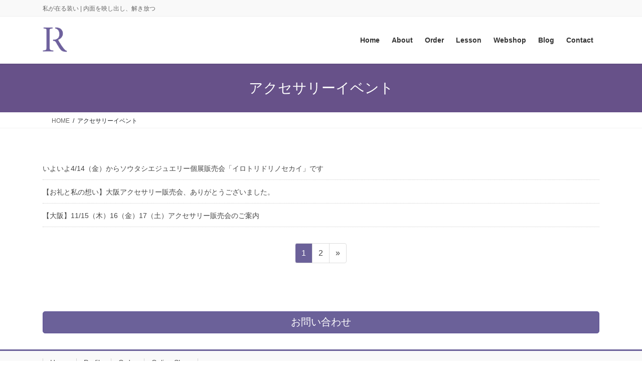

--- FILE ---
content_type: text/html; charset=UTF-8
request_url: https://uenorie.com/tag/%E3%82%A2%E3%82%AF%E3%82%BB%E3%82%B5%E3%83%AA%E3%83%BC%E3%82%A4%E3%83%99%E3%83%B3%E3%83%88/
body_size: 20299
content:
<!DOCTYPE html>
<html dir="ltr" lang="ja" prefix="og: https://ogp.me/ns#">
<head>
<meta charset="utf-8">
<meta http-equiv="X-UA-Compatible" content="IE=edge">
<meta name="viewport" content="width=device-width, initial-scale=1">
<!-- Google Tag Manager -->
<script>(function(w,d,s,l,i){w[l]=w[l]||[];w[l].push({'gtm.start':
new Date().getTime(),event:'gtm.js'});var f=d.getElementsByTagName(s)[0],
j=d.createElement(s),dl=l!='dataLayer'?'&l='+l:'';j.async=true;j.src=
'https://www.googletagmanager.com/gtm.js?id='+i+dl;f.parentNode.insertBefore(j,f);
})(window,document,'script','dataLayer','GTM-G-FYMCKYGWMQ');</script>
<!-- End Google Tag Manager -->
<title>アクセサリーイベント | Ｒ | アール | CODE SOUTACHE</title>
<!-- All in One SEO 4.9.3 - aioseo.com -->
<meta name="robots" content="max-image-preview:large" />
<meta name="google-site-verification" content="8kySecM7W5lQkPmdVgCFG39_X2WKYNDIwj0neJI2PC8" />
<link rel="canonical" href="https://uenorie.com/tag/%e3%82%a2%e3%82%af%e3%82%bb%e3%82%b5%e3%83%aa%e3%83%bc%e3%82%a4%e3%83%99%e3%83%b3%e3%83%88/" />
<link rel="next" href="https://uenorie.com/tag/%E3%82%A2%E3%82%AF%E3%82%BB%E3%82%B5%E3%83%AA%E3%83%BC%E3%82%A4%E3%83%99%E3%83%B3%E3%83%88/page/2/" />
<meta name="generator" content="All in One SEO (AIOSEO) 4.9.3" />
<script type="application/ld+json" class="aioseo-schema">
{"@context":"https:\/\/schema.org","@graph":[{"@type":"BreadcrumbList","@id":"https:\/\/uenorie.com\/tag\/%E3%82%A2%E3%82%AF%E3%82%BB%E3%82%B5%E3%83%AA%E3%83%BC%E3%82%A4%E3%83%99%E3%83%B3%E3%83%88\/#breadcrumblist","itemListElement":[{"@type":"ListItem","@id":"https:\/\/uenorie.com#listItem","position":1,"name":"Home","item":"https:\/\/uenorie.com","nextItem":{"@type":"ListItem","@id":"https:\/\/uenorie.com\/tag\/%e3%82%a2%e3%82%af%e3%82%bb%e3%82%b5%e3%83%aa%e3%83%bc%e3%82%a4%e3%83%99%e3%83%b3%e3%83%88\/#listItem","name":"\u30a2\u30af\u30bb\u30b5\u30ea\u30fc\u30a4\u30d9\u30f3\u30c8"}},{"@type":"ListItem","@id":"https:\/\/uenorie.com\/tag\/%e3%82%a2%e3%82%af%e3%82%bb%e3%82%b5%e3%83%aa%e3%83%bc%e3%82%a4%e3%83%99%e3%83%b3%e3%83%88\/#listItem","position":2,"name":"\u30a2\u30af\u30bb\u30b5\u30ea\u30fc\u30a4\u30d9\u30f3\u30c8","previousItem":{"@type":"ListItem","@id":"https:\/\/uenorie.com#listItem","name":"Home"}}]},{"@type":"CollectionPage","@id":"https:\/\/uenorie.com\/tag\/%E3%82%A2%E3%82%AF%E3%82%BB%E3%82%B5%E3%83%AA%E3%83%BC%E3%82%A4%E3%83%99%E3%83%B3%E3%83%88\/#collectionpage","url":"https:\/\/uenorie.com\/tag\/%E3%82%A2%E3%82%AF%E3%82%BB%E3%82%B5%E3%83%AA%E3%83%BC%E3%82%A4%E3%83%99%E3%83%B3%E3%83%88\/","name":"\u30a2\u30af\u30bb\u30b5\u30ea\u30fc\u30a4\u30d9\u30f3\u30c8 | \uff32 | \u30a2\u30fc\u30eb | CODE SOUTACHE","inLanguage":"ja","isPartOf":{"@id":"https:\/\/uenorie.com\/#website"},"breadcrumb":{"@id":"https:\/\/uenorie.com\/tag\/%E3%82%A2%E3%82%AF%E3%82%BB%E3%82%B5%E3%83%AA%E3%83%BC%E3%82%A4%E3%83%99%E3%83%B3%E3%83%88\/#breadcrumblist"}},{"@type":"Organization","@id":"https:\/\/uenorie.com\/#organization","name":"\u30a2\u30fc\u30eb\u3000\u4e0a\u91ce\u7406\u6075","description":"\u79c1\u304c\u5728\u308b\u88c5\u3044 | \u5185\u9762\u3092\u6620\u3057\u51fa\u3057\u3001\u89e3\u304d\u653e\u3064","url":"https:\/\/uenorie.com\/","telephone":"+819039977140","logo":{"@type":"ImageObject","url":"https:\/\/uenorie.com\/wp-content\/uploads\/2021\/01\/rogo.png","@id":"https:\/\/uenorie.com\/tag\/%E3%82%A2%E3%82%AF%E3%82%BB%E3%82%B5%E3%83%AA%E3%83%BC%E3%82%A4%E3%83%99%E3%83%B3%E3%83%88\/#organizationLogo","width":112,"height":112},"image":{"@id":"https:\/\/uenorie.com\/tag\/%E3%82%A2%E3%82%AF%E3%82%BB%E3%82%B5%E3%83%AA%E3%83%BC%E3%82%A4%E3%83%99%E3%83%B3%E3%83%88\/#organizationLogo"},"sameAs":["https:\/\/twitter.com\/rie_ueno_r","https:\/\/www.instagram.com\/rie.ueno.r\/","https:\/\/youtube.com\/channel\/UCnh-WB9e6OAjB0izJ0ISN0A"]},{"@type":"WebSite","@id":"https:\/\/uenorie.com\/#website","url":"https:\/\/uenorie.com\/","name":"\u30a2\u30fc\u30eb\u30aa\u30ea\u30b8\u30ca\u30eb\u30a2\u30af\u30bb\u30b5\u30ea\u30fc","description":"\u79c1\u304c\u5728\u308b\u88c5\u3044 | \u5185\u9762\u3092\u6620\u3057\u51fa\u3057\u3001\u89e3\u304d\u653e\u3064","inLanguage":"ja","publisher":{"@id":"https:\/\/uenorie.com\/#organization"}}]}
</script>
<!-- All in One SEO -->
<link rel="alternate" type="application/rss+xml" title="Ｒ | アール | CODE SOUTACHE &raquo; フィード" href="https://uenorie.com/feed/" />
<link rel="alternate" type="application/rss+xml" title="Ｒ | アール | CODE SOUTACHE &raquo; コメントフィード" href="https://uenorie.com/comments/feed/" />
<link rel="alternate" type="application/rss+xml" title="Ｒ | アール | CODE SOUTACHE &raquo; アクセサリーイベント タグのフィード" href="https://uenorie.com/tag/%e3%82%a2%e3%82%af%e3%82%bb%e3%82%b5%e3%83%aa%e3%83%bc%e3%82%a4%e3%83%99%e3%83%b3%e3%83%88/feed/" />
<meta name="description" content="[Page of 1] About アクセサリーイベント Ｒ | アール | CODE SOUTACHE 私が在る装い | 内面を映し出し、解き放つ" />		<!-- This site uses the Google Analytics by MonsterInsights plugin v9.11.1 - Using Analytics tracking - https://www.monsterinsights.com/ -->
<script src="//www.googletagmanager.com/gtag/js?id=G-FYMCKYGWMQ"  data-cfasync="false" data-wpfc-render="false" type="text/javascript" async></script>
<script data-cfasync="false" data-wpfc-render="false" type="text/javascript">
var mi_version = '9.11.1';
var mi_track_user = true;
var mi_no_track_reason = '';
var MonsterInsightsDefaultLocations = {"page_location":"https:\/\/uenorie.com\/tag\/%E3%82%A2%E3%82%AF%E3%82%BB%E3%82%B5%E3%83%AA%E3%83%BC%E3%82%A4%E3%83%99%E3%83%B3%E3%83%88\/"};
if ( typeof MonsterInsightsPrivacyGuardFilter === 'function' ) {
var MonsterInsightsLocations = (typeof MonsterInsightsExcludeQuery === 'object') ? MonsterInsightsPrivacyGuardFilter( MonsterInsightsExcludeQuery ) : MonsterInsightsPrivacyGuardFilter( MonsterInsightsDefaultLocations );
} else {
var MonsterInsightsLocations = (typeof MonsterInsightsExcludeQuery === 'object') ? MonsterInsightsExcludeQuery : MonsterInsightsDefaultLocations;
}
var disableStrs = [
'ga-disable-G-FYMCKYGWMQ',
];
/* Function to detect opted out users */
function __gtagTrackerIsOptedOut() {
for (var index = 0; index < disableStrs.length; index++) {
if (document.cookie.indexOf(disableStrs[index] + '=true') > -1) {
return true;
}
}
return false;
}
/* Disable tracking if the opt-out cookie exists. */
if (__gtagTrackerIsOptedOut()) {
for (var index = 0; index < disableStrs.length; index++) {
window[disableStrs[index]] = true;
}
}
/* Opt-out function */
function __gtagTrackerOptout() {
for (var index = 0; index < disableStrs.length; index++) {
document.cookie = disableStrs[index] + '=true; expires=Thu, 31 Dec 2099 23:59:59 UTC; path=/';
window[disableStrs[index]] = true;
}
}
if ('undefined' === typeof gaOptout) {
function gaOptout() {
__gtagTrackerOptout();
}
}
window.dataLayer = window.dataLayer || [];
window.MonsterInsightsDualTracker = {
helpers: {},
trackers: {},
};
if (mi_track_user) {
function __gtagDataLayer() {
dataLayer.push(arguments);
}
function __gtagTracker(type, name, parameters) {
if (!parameters) {
parameters = {};
}
if (parameters.send_to) {
__gtagDataLayer.apply(null, arguments);
return;
}
if (type === 'event') {
parameters.send_to = monsterinsights_frontend.v4_id;
var hookName = name;
if (typeof parameters['event_category'] !== 'undefined') {
hookName = parameters['event_category'] + ':' + name;
}
if (typeof MonsterInsightsDualTracker.trackers[hookName] !== 'undefined') {
MonsterInsightsDualTracker.trackers[hookName](parameters);
} else {
__gtagDataLayer('event', name, parameters);
}
} else {
__gtagDataLayer.apply(null, arguments);
}
}
__gtagTracker('js', new Date());
__gtagTracker('set', {
'developer_id.dZGIzZG': true,
});
if ( MonsterInsightsLocations.page_location ) {
__gtagTracker('set', MonsterInsightsLocations);
}
__gtagTracker('config', 'G-FYMCKYGWMQ', {"forceSSL":"true","link_attribution":"true"} );
window.gtag = __gtagTracker;										(function () {
/* https://developers.google.com/analytics/devguides/collection/analyticsjs/ */
/* ga and __gaTracker compatibility shim. */
var noopfn = function () {
return null;
};
var newtracker = function () {
return new Tracker();
};
var Tracker = function () {
return null;
};
var p = Tracker.prototype;
p.get = noopfn;
p.set = noopfn;
p.send = function () {
var args = Array.prototype.slice.call(arguments);
args.unshift('send');
__gaTracker.apply(null, args);
};
var __gaTracker = function () {
var len = arguments.length;
if (len === 0) {
return;
}
var f = arguments[len - 1];
if (typeof f !== 'object' || f === null || typeof f.hitCallback !== 'function') {
if ('send' === arguments[0]) {
var hitConverted, hitObject = false, action;
if ('event' === arguments[1]) {
if ('undefined' !== typeof arguments[3]) {
hitObject = {
'eventAction': arguments[3],
'eventCategory': arguments[2],
'eventLabel': arguments[4],
'value': arguments[5] ? arguments[5] : 1,
}
}
}
if ('pageview' === arguments[1]) {
if ('undefined' !== typeof arguments[2]) {
hitObject = {
'eventAction': 'page_view',
'page_path': arguments[2],
}
}
}
if (typeof arguments[2] === 'object') {
hitObject = arguments[2];
}
if (typeof arguments[5] === 'object') {
Object.assign(hitObject, arguments[5]);
}
if ('undefined' !== typeof arguments[1].hitType) {
hitObject = arguments[1];
if ('pageview' === hitObject.hitType) {
hitObject.eventAction = 'page_view';
}
}
if (hitObject) {
action = 'timing' === arguments[1].hitType ? 'timing_complete' : hitObject.eventAction;
hitConverted = mapArgs(hitObject);
__gtagTracker('event', action, hitConverted);
}
}
return;
}
function mapArgs(args) {
var arg, hit = {};
var gaMap = {
'eventCategory': 'event_category',
'eventAction': 'event_action',
'eventLabel': 'event_label',
'eventValue': 'event_value',
'nonInteraction': 'non_interaction',
'timingCategory': 'event_category',
'timingVar': 'name',
'timingValue': 'value',
'timingLabel': 'event_label',
'page': 'page_path',
'location': 'page_location',
'title': 'page_title',
'referrer' : 'page_referrer',
};
for (arg in args) {
if (!(!args.hasOwnProperty(arg) || !gaMap.hasOwnProperty(arg))) {
hit[gaMap[arg]] = args[arg];
} else {
hit[arg] = args[arg];
}
}
return hit;
}
try {
f.hitCallback();
} catch (ex) {
}
};
__gaTracker.create = newtracker;
__gaTracker.getByName = newtracker;
__gaTracker.getAll = function () {
return [];
};
__gaTracker.remove = noopfn;
__gaTracker.loaded = true;
window['__gaTracker'] = __gaTracker;
})();
} else {
console.log("");
(function () {
function __gtagTracker() {
return null;
}
window['__gtagTracker'] = __gtagTracker;
window['gtag'] = __gtagTracker;
})();
}
</script>
<!-- / Google Analytics by MonsterInsights -->
<style id='wp-img-auto-sizes-contain-inline-css' type='text/css'>
img:is([sizes=auto i],[sizes^="auto," i]){contain-intrinsic-size:3000px 1500px}
/*# sourceURL=wp-img-auto-sizes-contain-inline-css */
</style>
<!-- <link rel='preload' id='pt-cv-public-style-css' href='https://uenorie.com/wp-content/plugins/content-views-query-and-display-post-page/public/assets/css/cv.css?ver=4.2.1' as='style' onload="this.onload=null;this.rel='stylesheet'"/> -->
<link rel="stylesheet" type="text/css" href="//uenorie.com/wp-content/cache/wpfc-minified/87zm6qox/1xonw.css" media="all"/>
<!-- <link rel='stylesheet' id='pt-cv-public-style-css' href='https://uenorie.com/wp-content/plugins/content-views-query-and-display-post-page/public/assets/css/cv.css?ver=4.2.1' media='print' onload="this.media='all'; this.onload=null;"> -->
<link rel="stylesheet" type="text/css" href="//uenorie.com/wp-content/cache/wpfc-minified/87zm6qox/1xonw.css" media="print"/>
<!-- <link rel='preload' id='sbi_styles-css' href='https://uenorie.com/wp-content/plugins/instagram-feed/css/sbi-styles.min.css?ver=6.10.0' as='style' onload="this.onload=null;this.rel='stylesheet'"/> -->
<link rel="stylesheet" type="text/css" href="//uenorie.com/wp-content/cache/wpfc-minified/7kvqgj4j/1xonw.css" media="all"/>
<!-- <link rel='stylesheet' id='sbi_styles-css' href='https://uenorie.com/wp-content/plugins/instagram-feed/css/sbi-styles.min.css?ver=6.10.0' media='print' onload="this.media='all'; this.onload=null;"> -->
<link rel="stylesheet" type="text/css" href="//uenorie.com/wp-content/cache/wpfc-minified/7kvqgj4j/1xonw.css" media="print"/>
<!-- <link rel='preload' id='vkExUnit_common_style-css' href='https://uenorie.com/wp-content/plugins/vk-all-in-one-expansion-unit/assets/css/vkExUnit_style.css?ver=9.113.0.1' as='style' onload="this.onload=null;this.rel='stylesheet'"/> -->
<link rel="stylesheet" type="text/css" href="//uenorie.com/wp-content/cache/wpfc-minified/2dws8apk/1xonw.css" media="all"/>
<!-- <link rel='stylesheet' id='vkExUnit_common_style-css' href='https://uenorie.com/wp-content/plugins/vk-all-in-one-expansion-unit/assets/css/vkExUnit_style.css?ver=9.113.0.1' media='print' onload="this.media='all'; this.onload=null;"> -->
<link rel="stylesheet" type="text/css" href="//uenorie.com/wp-content/cache/wpfc-minified/2dws8apk/1xonw.css" media="print"/>
<style id='vkExUnit_common_style-inline-css' type='text/css'>
:root {--ver_page_top_button_url:url(https://uenorie.com/wp-content/plugins/vk-all-in-one-expansion-unit/assets/images/to-top-btn-icon.svg);}@font-face {font-weight: normal;font-style: normal;font-family: "vk_sns";src: url("https://uenorie.com/wp-content/plugins/vk-all-in-one-expansion-unit/inc/sns/icons/fonts/vk_sns.eot?-bq20cj");src: url("https://uenorie.com/wp-content/plugins/vk-all-in-one-expansion-unit/inc/sns/icons/fonts/vk_sns.eot?#iefix-bq20cj") format("embedded-opentype"),url("https://uenorie.com/wp-content/plugins/vk-all-in-one-expansion-unit/inc/sns/icons/fonts/vk_sns.woff?-bq20cj") format("woff"),url("https://uenorie.com/wp-content/plugins/vk-all-in-one-expansion-unit/inc/sns/icons/fonts/vk_sns.ttf?-bq20cj") format("truetype"),url("https://uenorie.com/wp-content/plugins/vk-all-in-one-expansion-unit/inc/sns/icons/fonts/vk_sns.svg?-bq20cj#vk_sns") format("svg");}
.veu_promotion-alert__content--text {border: 1px solid rgba(0,0,0,0.125);padding: 0.5em 1em;border-radius: var(--vk-size-radius);margin-bottom: var(--vk-margin-block-bottom);font-size: 0.875rem;}/* Alert Content部分に段落タグを入れた場合に最後の段落の余白を0にする */.veu_promotion-alert__content--text p:last-of-type{margin-bottom:0;margin-top: 0;}
/*# sourceURL=vkExUnit_common_style-inline-css */
</style>
<style id='wp-block-library-inline-css' type='text/css'>
:root{--wp-block-synced-color:#7a00df;--wp-block-synced-color--rgb:122,0,223;--wp-bound-block-color:var(--wp-block-synced-color);--wp-editor-canvas-background:#ddd;--wp-admin-theme-color:#007cba;--wp-admin-theme-color--rgb:0,124,186;--wp-admin-theme-color-darker-10:#006ba1;--wp-admin-theme-color-darker-10--rgb:0,107,160.5;--wp-admin-theme-color-darker-20:#005a87;--wp-admin-theme-color-darker-20--rgb:0,90,135;--wp-admin-border-width-focus:2px}@media (min-resolution:192dpi){:root{--wp-admin-border-width-focus:1.5px}}.wp-element-button{cursor:pointer}:root .has-very-light-gray-background-color{background-color:#eee}:root .has-very-dark-gray-background-color{background-color:#313131}:root .has-very-light-gray-color{color:#eee}:root .has-very-dark-gray-color{color:#313131}:root .has-vivid-green-cyan-to-vivid-cyan-blue-gradient-background{background:linear-gradient(135deg,#00d084,#0693e3)}:root .has-purple-crush-gradient-background{background:linear-gradient(135deg,#34e2e4,#4721fb 50%,#ab1dfe)}:root .has-hazy-dawn-gradient-background{background:linear-gradient(135deg,#faaca8,#dad0ec)}:root .has-subdued-olive-gradient-background{background:linear-gradient(135deg,#fafae1,#67a671)}:root .has-atomic-cream-gradient-background{background:linear-gradient(135deg,#fdd79a,#004a59)}:root .has-nightshade-gradient-background{background:linear-gradient(135deg,#330968,#31cdcf)}:root .has-midnight-gradient-background{background:linear-gradient(135deg,#020381,#2874fc)}:root{--wp--preset--font-size--normal:16px;--wp--preset--font-size--huge:42px}.has-regular-font-size{font-size:1em}.has-larger-font-size{font-size:2.625em}.has-normal-font-size{font-size:var(--wp--preset--font-size--normal)}.has-huge-font-size{font-size:var(--wp--preset--font-size--huge)}.has-text-align-center{text-align:center}.has-text-align-left{text-align:left}.has-text-align-right{text-align:right}.has-fit-text{white-space:nowrap!important}#end-resizable-editor-section{display:none}.aligncenter{clear:both}.items-justified-left{justify-content:flex-start}.items-justified-center{justify-content:center}.items-justified-right{justify-content:flex-end}.items-justified-space-between{justify-content:space-between}.screen-reader-text{border:0;clip-path:inset(50%);height:1px;margin:-1px;overflow:hidden;padding:0;position:absolute;width:1px;word-wrap:normal!important}.screen-reader-text:focus{background-color:#ddd;clip-path:none;color:#444;display:block;font-size:1em;height:auto;left:5px;line-height:normal;padding:15px 23px 14px;text-decoration:none;top:5px;width:auto;z-index:100000}html :where(.has-border-color){border-style:solid}html :where([style*=border-top-color]){border-top-style:solid}html :where([style*=border-right-color]){border-right-style:solid}html :where([style*=border-bottom-color]){border-bottom-style:solid}html :where([style*=border-left-color]){border-left-style:solid}html :where([style*=border-width]){border-style:solid}html :where([style*=border-top-width]){border-top-style:solid}html :where([style*=border-right-width]){border-right-style:solid}html :where([style*=border-bottom-width]){border-bottom-style:solid}html :where([style*=border-left-width]){border-left-style:solid}html :where(img[class*=wp-image-]){height:auto;max-width:100%}:where(figure){margin:0 0 1em}html :where(.is-position-sticky){--wp-admin--admin-bar--position-offset:var(--wp-admin--admin-bar--height,0px)}@media screen and (max-width:600px){html :where(.is-position-sticky){--wp-admin--admin-bar--position-offset:0px}}
/* VK Color Palettes */
/*# sourceURL=wp-block-library-inline-css */
</style><style id='global-styles-inline-css' type='text/css'>
:root{--wp--preset--aspect-ratio--square: 1;--wp--preset--aspect-ratio--4-3: 4/3;--wp--preset--aspect-ratio--3-4: 3/4;--wp--preset--aspect-ratio--3-2: 3/2;--wp--preset--aspect-ratio--2-3: 2/3;--wp--preset--aspect-ratio--16-9: 16/9;--wp--preset--aspect-ratio--9-16: 9/16;--wp--preset--color--black: #000000;--wp--preset--color--cyan-bluish-gray: #abb8c3;--wp--preset--color--white: #ffffff;--wp--preset--color--pale-pink: #f78da7;--wp--preset--color--vivid-red: #cf2e2e;--wp--preset--color--luminous-vivid-orange: #ff6900;--wp--preset--color--luminous-vivid-amber: #fcb900;--wp--preset--color--light-green-cyan: #7bdcb5;--wp--preset--color--vivid-green-cyan: #00d084;--wp--preset--color--pale-cyan-blue: #8ed1fc;--wp--preset--color--vivid-cyan-blue: #0693e3;--wp--preset--color--vivid-purple: #9b51e0;--wp--preset--gradient--vivid-cyan-blue-to-vivid-purple: linear-gradient(135deg,rgb(6,147,227) 0%,rgb(155,81,224) 100%);--wp--preset--gradient--light-green-cyan-to-vivid-green-cyan: linear-gradient(135deg,rgb(122,220,180) 0%,rgb(0,208,130) 100%);--wp--preset--gradient--luminous-vivid-amber-to-luminous-vivid-orange: linear-gradient(135deg,rgb(252,185,0) 0%,rgb(255,105,0) 100%);--wp--preset--gradient--luminous-vivid-orange-to-vivid-red: linear-gradient(135deg,rgb(255,105,0) 0%,rgb(207,46,46) 100%);--wp--preset--gradient--very-light-gray-to-cyan-bluish-gray: linear-gradient(135deg,rgb(238,238,238) 0%,rgb(169,184,195) 100%);--wp--preset--gradient--cool-to-warm-spectrum: linear-gradient(135deg,rgb(74,234,220) 0%,rgb(151,120,209) 20%,rgb(207,42,186) 40%,rgb(238,44,130) 60%,rgb(251,105,98) 80%,rgb(254,248,76) 100%);--wp--preset--gradient--blush-light-purple: linear-gradient(135deg,rgb(255,206,236) 0%,rgb(152,150,240) 100%);--wp--preset--gradient--blush-bordeaux: linear-gradient(135deg,rgb(254,205,165) 0%,rgb(254,45,45) 50%,rgb(107,0,62) 100%);--wp--preset--gradient--luminous-dusk: linear-gradient(135deg,rgb(255,203,112) 0%,rgb(199,81,192) 50%,rgb(65,88,208) 100%);--wp--preset--gradient--pale-ocean: linear-gradient(135deg,rgb(255,245,203) 0%,rgb(182,227,212) 50%,rgb(51,167,181) 100%);--wp--preset--gradient--electric-grass: linear-gradient(135deg,rgb(202,248,128) 0%,rgb(113,206,126) 100%);--wp--preset--gradient--midnight: linear-gradient(135deg,rgb(2,3,129) 0%,rgb(40,116,252) 100%);--wp--preset--font-size--small: 13px;--wp--preset--font-size--medium: 20px;--wp--preset--font-size--large: 36px;--wp--preset--font-size--x-large: 42px;--wp--preset--spacing--20: 0.44rem;--wp--preset--spacing--30: 0.67rem;--wp--preset--spacing--40: 1rem;--wp--preset--spacing--50: 1.5rem;--wp--preset--spacing--60: 2.25rem;--wp--preset--spacing--70: 3.38rem;--wp--preset--spacing--80: 5.06rem;--wp--preset--shadow--natural: 6px 6px 9px rgba(0, 0, 0, 0.2);--wp--preset--shadow--deep: 12px 12px 50px rgba(0, 0, 0, 0.4);--wp--preset--shadow--sharp: 6px 6px 0px rgba(0, 0, 0, 0.2);--wp--preset--shadow--outlined: 6px 6px 0px -3px rgb(255, 255, 255), 6px 6px rgb(0, 0, 0);--wp--preset--shadow--crisp: 6px 6px 0px rgb(0, 0, 0);}:where(.is-layout-flex){gap: 0.5em;}:where(.is-layout-grid){gap: 0.5em;}body .is-layout-flex{display: flex;}.is-layout-flex{flex-wrap: wrap;align-items: center;}.is-layout-flex > :is(*, div){margin: 0;}body .is-layout-grid{display: grid;}.is-layout-grid > :is(*, div){margin: 0;}:where(.wp-block-columns.is-layout-flex){gap: 2em;}:where(.wp-block-columns.is-layout-grid){gap: 2em;}:where(.wp-block-post-template.is-layout-flex){gap: 1.25em;}:where(.wp-block-post-template.is-layout-grid){gap: 1.25em;}.has-black-color{color: var(--wp--preset--color--black) !important;}.has-cyan-bluish-gray-color{color: var(--wp--preset--color--cyan-bluish-gray) !important;}.has-white-color{color: var(--wp--preset--color--white) !important;}.has-pale-pink-color{color: var(--wp--preset--color--pale-pink) !important;}.has-vivid-red-color{color: var(--wp--preset--color--vivid-red) !important;}.has-luminous-vivid-orange-color{color: var(--wp--preset--color--luminous-vivid-orange) !important;}.has-luminous-vivid-amber-color{color: var(--wp--preset--color--luminous-vivid-amber) !important;}.has-light-green-cyan-color{color: var(--wp--preset--color--light-green-cyan) !important;}.has-vivid-green-cyan-color{color: var(--wp--preset--color--vivid-green-cyan) !important;}.has-pale-cyan-blue-color{color: var(--wp--preset--color--pale-cyan-blue) !important;}.has-vivid-cyan-blue-color{color: var(--wp--preset--color--vivid-cyan-blue) !important;}.has-vivid-purple-color{color: var(--wp--preset--color--vivid-purple) !important;}.has-black-background-color{background-color: var(--wp--preset--color--black) !important;}.has-cyan-bluish-gray-background-color{background-color: var(--wp--preset--color--cyan-bluish-gray) !important;}.has-white-background-color{background-color: var(--wp--preset--color--white) !important;}.has-pale-pink-background-color{background-color: var(--wp--preset--color--pale-pink) !important;}.has-vivid-red-background-color{background-color: var(--wp--preset--color--vivid-red) !important;}.has-luminous-vivid-orange-background-color{background-color: var(--wp--preset--color--luminous-vivid-orange) !important;}.has-luminous-vivid-amber-background-color{background-color: var(--wp--preset--color--luminous-vivid-amber) !important;}.has-light-green-cyan-background-color{background-color: var(--wp--preset--color--light-green-cyan) !important;}.has-vivid-green-cyan-background-color{background-color: var(--wp--preset--color--vivid-green-cyan) !important;}.has-pale-cyan-blue-background-color{background-color: var(--wp--preset--color--pale-cyan-blue) !important;}.has-vivid-cyan-blue-background-color{background-color: var(--wp--preset--color--vivid-cyan-blue) !important;}.has-vivid-purple-background-color{background-color: var(--wp--preset--color--vivid-purple) !important;}.has-black-border-color{border-color: var(--wp--preset--color--black) !important;}.has-cyan-bluish-gray-border-color{border-color: var(--wp--preset--color--cyan-bluish-gray) !important;}.has-white-border-color{border-color: var(--wp--preset--color--white) !important;}.has-pale-pink-border-color{border-color: var(--wp--preset--color--pale-pink) !important;}.has-vivid-red-border-color{border-color: var(--wp--preset--color--vivid-red) !important;}.has-luminous-vivid-orange-border-color{border-color: var(--wp--preset--color--luminous-vivid-orange) !important;}.has-luminous-vivid-amber-border-color{border-color: var(--wp--preset--color--luminous-vivid-amber) !important;}.has-light-green-cyan-border-color{border-color: var(--wp--preset--color--light-green-cyan) !important;}.has-vivid-green-cyan-border-color{border-color: var(--wp--preset--color--vivid-green-cyan) !important;}.has-pale-cyan-blue-border-color{border-color: var(--wp--preset--color--pale-cyan-blue) !important;}.has-vivid-cyan-blue-border-color{border-color: var(--wp--preset--color--vivid-cyan-blue) !important;}.has-vivid-purple-border-color{border-color: var(--wp--preset--color--vivid-purple) !important;}.has-vivid-cyan-blue-to-vivid-purple-gradient-background{background: var(--wp--preset--gradient--vivid-cyan-blue-to-vivid-purple) !important;}.has-light-green-cyan-to-vivid-green-cyan-gradient-background{background: var(--wp--preset--gradient--light-green-cyan-to-vivid-green-cyan) !important;}.has-luminous-vivid-amber-to-luminous-vivid-orange-gradient-background{background: var(--wp--preset--gradient--luminous-vivid-amber-to-luminous-vivid-orange) !important;}.has-luminous-vivid-orange-to-vivid-red-gradient-background{background: var(--wp--preset--gradient--luminous-vivid-orange-to-vivid-red) !important;}.has-very-light-gray-to-cyan-bluish-gray-gradient-background{background: var(--wp--preset--gradient--very-light-gray-to-cyan-bluish-gray) !important;}.has-cool-to-warm-spectrum-gradient-background{background: var(--wp--preset--gradient--cool-to-warm-spectrum) !important;}.has-blush-light-purple-gradient-background{background: var(--wp--preset--gradient--blush-light-purple) !important;}.has-blush-bordeaux-gradient-background{background: var(--wp--preset--gradient--blush-bordeaux) !important;}.has-luminous-dusk-gradient-background{background: var(--wp--preset--gradient--luminous-dusk) !important;}.has-pale-ocean-gradient-background{background: var(--wp--preset--gradient--pale-ocean) !important;}.has-electric-grass-gradient-background{background: var(--wp--preset--gradient--electric-grass) !important;}.has-midnight-gradient-background{background: var(--wp--preset--gradient--midnight) !important;}.has-small-font-size{font-size: var(--wp--preset--font-size--small) !important;}.has-medium-font-size{font-size: var(--wp--preset--font-size--medium) !important;}.has-large-font-size{font-size: var(--wp--preset--font-size--large) !important;}.has-x-large-font-size{font-size: var(--wp--preset--font-size--x-large) !important;}
/*# sourceURL=global-styles-inline-css */
</style>
<style id='classic-theme-styles-inline-css' type='text/css'>
/*! This file is auto-generated */
.wp-block-button__link{color:#fff;background-color:#32373c;border-radius:9999px;box-shadow:none;text-decoration:none;padding:calc(.667em + 2px) calc(1.333em + 2px);font-size:1.125em}.wp-block-file__button{background:#32373c;color:#fff;text-decoration:none}
/*# sourceURL=/wp-includes/css/classic-themes.min.css */
</style>
<!-- <link rel='preload' id='coblocks-extensions-css' href='https://uenorie.com/wp-content/plugins/coblocks/dist/style-coblocks-extensions.css?ver=3.1.16' as='style' onload="this.onload=null;this.rel='stylesheet'"/> -->
<style>.wp-block-paragraph.is-style-error,.wp-block-paragraph.is-style-info,.wp-block-paragraph.is-style-success,.wp-block-paragraph.is-style-warning,p.is-style-error,p.is-style-info,p.is-style-success,p.is-style-warning{border-radius:4px;box-sizing:border-box;padding:32px}.wp-block-paragraph.is-style-error.coblocks-alert-paragraph,.wp-block-paragraph.is-style-info.coblocks-alert-paragraph,.wp-block-paragraph.is-style-success.coblocks-alert-paragraph,.wp-block-paragraph.is-style-warning.coblocks-alert-paragraph,p.is-style-error.coblocks-alert-paragraph,p.is-style-info.coblocks-alert-paragraph,p.is-style-success.coblocks-alert-paragraph,p.is-style-warning.coblocks-alert-paragraph{margin-bottom:var(--go--spacing--vertical);margin-top:var(--go--spacing--vertical)}.wp-block-paragraph:not(.has-background).is-style-info,p:not(.has-background).is-style-info{background-color:#d6efee}.wp-block-paragraph:not(.has-background).is-style-warning,p:not(.has-background).is-style-warning{background-color:#fbe7dd}.wp-block-paragraph:not(.has-background).is-style-error,p:not(.has-background).is-style-error{background-color:#ffdede}.wp-block-paragraph:not(.has-background).is-style-success,p:not(.has-background).is-style-success{background-color:#d0eac4}.wp-block-paragraph:not(.has-text-color).is-style-info,p:not(.has-text-color).is-style-info{color:#094264}.wp-block-paragraph:not(.has-text-color).is-style-warning,p:not(.has-text-color).is-style-warning{color:#8a4b30}.wp-block-paragraph:not(.has-text-color).is-style-error,p:not(.has-text-color).is-style-error{color:#8b343c}.wp-block-paragraph:not(.has-text-color).is-style-success,p:not(.has-text-color).is-style-success{color:#154a28}</style>
<!-- <link rel='stylesheet' id='coblocks-extensions-css' href='https://uenorie.com/wp-content/plugins/coblocks/dist/style-coblocks-extensions.css?ver=3.1.16' media='print' onload="this.media='all'; this.onload=null;"> -->
<link rel="stylesheet" type="text/css" href="//uenorie.com/wp-content/cache/wpfc-minified/jyksm19d/hu6c8.css" media="print"/>
<!-- <link rel='preload' id='coblocks-animation-css' href='https://uenorie.com/wp-content/plugins/coblocks/dist/style-coblocks-animation.css?ver=2677611078ee87eb3b1c' as='style' onload="this.onload=null;this.rel='stylesheet'"/> -->
<style>.components-coblocks-animation-toggle.has-animation{position:relative}.components-coblocks-animation-toggle.has-animation :after{border-color:transparent #1e1e1e #1e1e1e transparent;border-style:solid;border-width:4px;content:"";display:block;height:8px;position:absolute;right:0;top:1px;transform:rotate(-90deg);width:8px}.components-coblocks-animation-toggle .components-button:not(:hover) .coblocks-icon-animation .medium-circle{fill:#727272}.components-coblocks-animation-toggle .components-button:not(:hover) .coblocks-icon-animation .small-circle{fill:#c6c6c6}.components-coblocks-animation-toggle .components-button:hover .coblocks-icon-animation .large-circle,.components-coblocks-animation-toggle .components-button[aria-expanded=true] .coblocks-icon-animation .large-circle{animation:bounce .3s ease-in;animation-fill-mode:forwards}.components-coblocks-animation-toggle .components-button:hover .coblocks-icon-animation .medium-circle,.components-coblocks-animation-toggle .components-button[aria-expanded=true] .coblocks-icon-animation .medium-circle{fill:rgba(var(--wp-admin-theme-color-rgb),.66);animation:bounce .3s ease-in;animation-delay:.1s;animation-fill-mode:forwards;position:relative}.components-coblocks-animation-toggle .components-button:hover .coblocks-icon-animation .small-circle,.components-coblocks-animation-toggle .components-button[aria-expanded=true] .coblocks-icon-animation .small-circle{fill:rgba(var(--wp-admin-theme-color-rgb),.33);animation:bounce .3s ease-in;animation-delay:.2s;animation-fill-mode:forwards}.components-coblocks-animation-dropdown .components-popover__content{border-color:#1e1e1e;box-shadow:none}.components-coblocks-animation-dropdown .components-menu-group+.components-menu-group{border-top-color:#1e1e1e}.components-coblocks-animation-dropdown .components-menu-item__button.components-button.has-icon{padding-right:6px}@keyframes bounce{0%{transform:translate(0)}50%{transform:translateY(-2px)}to{transform:translate(0)}}.coblocks__preview .wp-block{margin:0;max-width:none!important}.coblocks__preview .components-resizable-box__container{width:100%!important}.coblocks__preview .components-tip{margin-top:12px}.coblocks__preview .block-editor-block-preview__content .block-editor-block-list__block{margin-bottom:0;margin-top:0}body:not(.amp) .coblocks-animate{animation-fill-mode:forwards;animation-timing-function:ease-in;opacity:0}body:not(.amp) .coblocks-animate.animate-loop{animation-iteration-count:infinite}body:not(.amp) .coblocks-animate.fadeIn{animation-duration:.75s;animation-name:fadeIn}@keyframes fadeIn{0%{opacity:0}to{opacity:1}}body:not(.amp) .coblocks-animate.zoomIn{animation-duration:.75s;animation-name:zoomIn}@keyframes zoomIn{0%{opacity:0;transform:scale(0)}to{opacity:1;transform:scale(1)}}body:not(.amp) .coblocks-animate.slideInLeft{animation-duration:.75s;animation-name:slideInLeft}@keyframes slideInLeft{0%{opacity:0;transform:translateX(-5em)}to{opacity:1;transform:translateX(0)}}body:not(.amp) .coblocks-animate.slideInRight{animation-duration:.75s;animation-name:slideInRight}@keyframes slideInRight{0%{opacity:0;transform:translateX(5em)}to{opacity:1;transform:translateX(0)}}body:not(.amp) .coblocks-animate.slideInBottom{animation-duration:.75s;animation-name:slideInBottom}@keyframes slideInBottom{0%{opacity:0;transform:translateY(5em)}to{opacity:1;transform:translateY(0)}}body:not(.amp) .coblocks-animate.clipHorizontal{animation-duration:.75s;animation-name:clipHorizontal}@keyframes clipHorizontal{0%{-webkit-clip-path:polygon(0 50%,0 100%,0 100%,0 50%,100% 50%,100% 0,100% 0,100% 50%);clip-path:polygon(0 50%,0 100%,0 100%,0 50%,100% 50%,100% 0,100% 0,100% 50%);opacity:0}to{-webkit-clip-path:polygon(0 50%,0 100%,100% 100%,100% 50%,100% 50%,100% 0,0 0,0 50%);clip-path:polygon(0 50%,0 100%,100% 100%,100% 50%,100% 50%,100% 0,0 0,0 50%);opacity:1}}body:not(.amp) .coblocks-animate.clipVertical{animation-duration:.75s;animation-name:clipVertical}@keyframes clipVertical{0%{-webkit-clip-path:polygon(50% 0,100% 0,100% 0,50% 0,50% 100%,0 100%,0 100%,50% 100%);clip-path:polygon(50% 0,100% 0,100% 0,50% 0,50% 100%,0 100%,0 100%,50% 100%);opacity:0}to{-webkit-clip-path:polygon(50% 0,100% 0,100% 100%,50% 100%,50% 100%,0 100%,0 0,50% 0);clip-path:polygon(50% 0,100% 0,100% 100%,50% 100%,50% 100%,0 100%,0 0,50% 0);opacity:1}}</style>
<!-- <link rel='stylesheet' id='coblocks-animation-css' href='https://uenorie.com/wp-content/plugins/coblocks/dist/style-coblocks-animation.css?ver=2677611078ee87eb3b1c' media='print' onload="this.media='all'; this.onload=null;"> -->
<link rel="stylesheet" type="text/css" href="//uenorie.com/wp-content/cache/wpfc-minified/7mqgr2zm/5t8jt.css" media="print"/>
<!-- <link rel='preload' id='sass-basis-core-css' href='https://uenorie.com/wp-content/plugins/snow-monkey-editor/dist/css/fallback.css?ver=1763734381' as='style' onload="this.onload=null;this.rel='stylesheet'"/> -->
<style>:root{--_global--background-color:#0000;--_global--border-radius:6px;--_color-black:#111;--_color-gray:#999;--_dark-color-gray:#666;--_darker-color-gray:#444;--_darkest-color-gray:#3b3b3b;--_light-color-gray:#ccc;--_lighter-color-gray:#eee;--_lightest-color-gray:#f7f7f7;--_color-text:#333;--_dark-color-text:#000;--_darker-color-text:#000;--_darkest-color-text:#000;--_light-color-text:#666;--_lighter-color-text:#888;--_lightest-color-text:#919191;--_color-white:#fff;--_color-red:#e74c3c;--_global--container-margin:var(--_s1);--_global--container-max-width:1280px;--_list-item-indent:1.5em;--_form-control-border-color:var(--_light-color-gray);--_form-control-border-color-hover:var(--_color-gray);--_form-control-border-color-focus:#85b7d9;--_global--transition-duration:0.2s;--_global--transition-function-timing:ease-out;--_global--transition-delay:0s;--_half-leading:0.4;--_global--line-height:calc(1 + var(--_half-leading)*2);--_base-font-family:Helvetica Neue,Helvetica,Arial,sans-serif;--_global--font-family:var(--_base-font-family);--_base-font-size-px:16px;--_global--font-size-px:var(--_base-font-size-px);--_margin-scale:1;--_space-unitless:var(--_global--line-height);--_space:calc(var(--_global--line-height)*1rem);--_page-effect-z-index:1000000;--_harmonic-sequence-base:8;--_min-harmonic-sequence-base:9;--_max-harmonic-sequence-base:var(--_harmonic-sequence-base);--_line-height-slope:-0.16666;--_font-size-level:0;--_ms-2:calc(var(--_space-unitless)/3*1);--_ms-1:calc(var(--_space-unitless)/3*2);--_ms0:0rem;--_ms1:calc(var(--_space-unitless)/3*3);--_ms2:calc(var(--_space-unitless)/3*5);--_ms3:calc(var(--_space-unitless)/3*8);--_ms4:calc(var(--_space-unitless)/3*13);--_ms5:calc(var(--_space-unitless)/3*21);--_ms6:calc(var(--_space-unitless)/3*34);--_ms7:calc(var(--_space-unitless)/3*55);--_s-2:calc(var(--_ms-2)*1rem);--_s-1:calc(var(--_ms-1)*1rem);--_s0:0rem;--_s1:calc(var(--_ms1)*1rem);--_s2:clamp(calc(var(--_ms1) + var(--_ms2)*0.28125) * 1rem,calc(((var(--_ms2) - var(--_ms1) + var(--_ms2)*0.28125)/57.5*-22.5 + var(--_ms1) + var(--_ms2)*0.28125)*1rem + (var(--_ms2) - var(--_ms1) + var(--_ms2)*0.28125)/57.5*100vw),var(--_ms2) * 1rem);--_s3:clamp(calc(var(--_ms1) + var(--_ms3)*0.28125) * 1rem,calc(((var(--_ms3) - var(--_ms1) + var(--_ms3)*0.28125)/57.5*-22.5 + var(--_ms1) + var(--_ms3)*0.28125)*1rem + (var(--_ms3) - var(--_ms1) + var(--_ms3)*0.28125)/57.5*100vw),var(--_ms3) * 1rem);--_s4:clamp(calc(var(--_ms1) + var(--_ms4)*0.28125) * 1rem,calc(((var(--_ms4) - var(--_ms1) + var(--_ms4)*0.28125)/57.5*-22.5 + var(--_ms1) + var(--_ms4)*0.28125)*1rem + (var(--_ms4) - var(--_ms1) + var(--_ms4)*0.28125)/57.5*100vw),var(--_ms4) * 1rem);--_s5:clamp(calc(var(--_ms1) + var(--_ms5)*0.28125) * 1rem,calc(((var(--_ms5) - var(--_ms1) + var(--_ms5)*0.28125)/57.5*-22.5 + var(--_ms1) + var(--_ms5)*0.28125)*1rem + (var(--_ms5) - var(--_ms1) + var(--_ms5)*0.28125)/57.5*100vw),var(--_ms5) * 1rem);--_s6:clamp(calc(var(--_ms1) + var(--_ms6)*0.28125) * 1rem,calc(((var(--_ms6) - var(--_ms1) + var(--_ms6)*0.28125)/57.5*-22.5 + var(--_ms1) + var(--_ms6)*0.28125)*1rem + (var(--_ms6) - var(--_ms1) + var(--_ms6)*0.28125)/57.5*100vw),var(--_ms6) * 1rem);--_s7:clamp(calc(var(--_ms1) + var(--_ms7)*0.28125) * 1rem,calc(((var(--_ms7) - var(--_ms1) + var(--_ms7)*0.28125)/57.5*-22.5 + var(--_ms1) + var(--_ms7)*0.28125)*1rem + (var(--_ms7) - var(--_ms1) + var(--_ms7)*0.28125)/57.5*100vw),var(--_ms7) * 1rem);--_margin-2:calc(var(--_s-2)*var(--_margin-scale));--_margin-1:calc(var(--_s-1)*var(--_margin-scale));--_margin0:0rem;--_margin1:calc(var(--_s1)*var(--_margin-scale));--_margin2:calc(var(--_s2)*var(--_margin-scale));--_margin3:calc(var(--_s3)*var(--_margin-scale));--_margin4:calc(var(--_s4)*var(--_margin-scale));--_margin5:calc(var(--_s5)*var(--_margin-scale));--_margin6:calc(var(--_s6)*var(--_margin-scale));--_margin7:calc(var(--_s7)*var(--_margin-scale));--_padding-2:var(--_s-2);--_padding-1:var(--_s-1);--_padding0:0rem;--_padding1:var(--_s1);--_padding2:var(--_s2);--_padding3:var(--_s3);--_padding4:var(--_s4);--_padding5:var(--_s5);--_padding6:var(--_s6);--_padding7:var(--_s7)}*{--_font-size:calc(var(--_harmonic-sequence-base)/(var(--_harmonic-sequence-base) - var(--_font-size-level))*1rem);--_line-height:clamp(1.1,calc(var(--_line-height-slope)*var(--_harmonic-sequence-base)/(var(--_harmonic-sequence-base) - var(--_font-size-level)) + 1 + var(--_half-leading)*2 + var(--_line-height-slope)*-1),calc(var(--_half-leading)*2 + 1));--_fluid-font-size:clamp(1rem * calc(var(--_min-harmonic-sequence-base)/(var(--_min-harmonic-sequence-base) - var(--_font-size-level))),calc((var(--_max-harmonic-sequence-base)/(var(--_max-harmonic-sequence-base) - var(--_font-size-level))/57.5*-22.5 - var(--_min-harmonic-sequence-base)/(var(--_min-harmonic-sequence-base) - var(--_font-size-level))/57.5*-22.5 + var(--_min-harmonic-sequence-base)/(var(--_min-harmonic-sequence-base) - var(--_font-size-level)))*1rem + (var(--_max-harmonic-sequence-base)/(var(--_max-harmonic-sequence-base) - var(--_font-size-level))/57.5 - var(--_min-harmonic-sequence-base)/(var(--_min-harmonic-sequence-base) - var(--_font-size-level))/57.5)*100vw),1rem * calc(var(--_max-harmonic-sequence-base)/(var(--_max-harmonic-sequence-base) - var(--_font-size-level))));box-sizing:border-box}:after,:before{box-sizing:inherit}html :where(.editor-styles-wrapper){display:block}</style>
<!-- <link rel='stylesheet' id='sass-basis-core-css' href='https://uenorie.com/wp-content/plugins/snow-monkey-editor/dist/css/fallback.css?ver=1763734381' media='print' onload="this.media='all'; this.onload=null;"> -->
<link rel="stylesheet" type="text/css" href="//uenorie.com/wp-content/cache/wpfc-minified/m9kjvg1c/2aq4z.css" media="print"/>
<!-- <link rel='preload' id='snow-monkey-editor-css' href='https://uenorie.com/wp-content/plugins/snow-monkey-editor/dist/css/app.css?ver=1763734381' as='style' onload="this.onload=null;this.rel='stylesheet'"/> -->
<link rel="stylesheet" type="text/css" href="//uenorie.com/wp-content/cache/wpfc-minified/mmovfo63/1xonw.css" media="all"/>
<!-- <link rel='stylesheet' id='snow-monkey-editor-css' href='https://uenorie.com/wp-content/plugins/snow-monkey-editor/dist/css/app.css?ver=1763734381' media='print' onload="this.media='all'; this.onload=null;"> -->
<link rel="stylesheet" type="text/css" href="//uenorie.com/wp-content/cache/wpfc-minified/mmovfo63/1xonw.css" media="print"/>
<!-- <link rel='preload' id='snow-monkey-editor@front-css' href='https://uenorie.com/wp-content/plugins/snow-monkey-editor/dist/css/front.css?ver=1763734381' as='style' onload="this.onload=null;this.rel='stylesheet'"/> -->
<style>@media not all and (min-width:640px){.sme-hidden-sm{display:none!important}}@media (min-width:640px) and (max-width:1023.9px){.sme-hidden-md{display:none!important}}@media (min-width:1024px){.sme-hidden-lg-up{display:none!important}}</style>
<!-- <link rel='stylesheet' id='snow-monkey-editor@front-css' href='https://uenorie.com/wp-content/plugins/snow-monkey-editor/dist/css/front.css?ver=1763734381' media='print' onload="this.media='all'; this.onload=null;"> -->
<link rel="stylesheet" type="text/css" href="//uenorie.com/wp-content/cache/wpfc-minified/e2z4ee2r/g3kjk.css" media="print"/>
<!-- <link rel='preload' id='pz-linkcard-css-css' href='//uenorie.com/wp-content/uploads/pz-linkcard/style/style.min.css?ver=2.5.6.5.1' as='style' onload="this.onload=null;this.rel='stylesheet'"/> -->
<style>@charset "UTF-8";
.linkcard{margin-top:4px!important;margin-bottom:16px!important;margin-left:4px!important;margin-right:16px!important;}.linkcard a{text-decoration:none;}.linkcard img{margin:0!important;padding:0;border:none;}.linkcard span.external-icon{display:none;}.linkcard p{display:none;}.lkc-unlink{cursor:not-allowed;}.lkc-external-wrap{border:#888888 solid 1px;background-color:#f8f8f8;}.lkc-internal-wrap{border:#888888 solid 1px;background-color:#ddeeff;}.lkc-this-wrap{border:#888888 solid 1px;background-color:#bbccdd;}.lkc-external-wrap,.lkc-internal-wrap,.lkc-this-wrap{position:relative;margin:0;padding:0;max-width:550px;}.lkc-card{margin-top:8px;margin-bottom:8px;margin-left:8px;margin-right:8px;}.lkc-content{word-break:break-all;white-space:normal;overflow:hidden;height:150px;margin:8px 0 0 0;}.lkc-title{display:block;overflow:hidden;word-break:break-all;color:#111111;font-size:16px;line-height:24px;white-space:wrap;text-overflow:ellipsis;display:-webkit-box!important;-webkit-box-orient:vertical;-webkit-line-clamp:2;font-weight:bold;font-style:normal;text-decoration:none;}.lkc-title:hover{text-decoration:underline;}.lkc-excerpt{padding:0;overflow:hidden;color:#333333;font-size:11px;line-height:17px;white-space:wrap;text-overflow:ellipsis;display:-webkit-box!important;-webkit-box-orient:vertical;-webkit-line-clamp:2;font-weight:normal;font-style:normal;text-decoration:none;}.lkc-excerpt:hover{text-decoration:none;}.lkc-url{display:block!important;margin:0;padding:0;border-radius:4px;text-decoration:none;white-space:nowrap;overflow:hidden;text-overflow:ellipsis;color:#4466ff;font-size:10px;line-height:10px;font-weight:normal;font-style:normal;text-decoration:underline;}.lkc-url:hover{text-decoration:underline;}.lkc-url:link{text-decoration:none;}.lkc-date{display:block!important;margin:0;padding:0 4px;border-radius:4px;text-decoration:none;overflow:hidden;color:#444444;font-size:10px;line-height:16px;font-weight:normal;font-style:normal;text-decoration:none;}.lkc-date:hover{text-decoration:none;}.lkc-external-wrap .lkc-heading{position:absolute;top:-17px;left:20px;padding:0 17px;border:#888888 solid 1px;background-color:#f8f8f8;}.lkc-internal-wrap .lkc-heading{position:absolute;top:-17px;left:20px;padding:0 17px;border:#888888 solid 1px;background-color:#ddeeff;}.lkc-this-wrap .lkc-heading{position:absolute;top:-17px;left:20px;padding:0 17px;border:#888888 solid 1px;background-color:#bbccdd;}.lkc-heading{display:inline!important;color:#444444;font-size:12px;line-height:32px;font-weight:normal;font-style:normal;text-decoration:none;}.lkc-heading:hover{text-decoration:none;}.lkc-external-wrap .lkc-more{position:absolute;bottom:8px;right:8px;padding:0 12px;border:#888888 solid 1px;border-radius:4px;background-color:#f8f8f8;}.lkc-internal-wrap .lkc-more{position:absolute;bottom:8px;right:8px;padding:0 12px;border:#888888 solid 1px;border-radius:4px;background-color:#ddeeff;}.lkc-this-wrap .lkc-more{position:absolute;bottom:8px;right:8px;padding:0 12px;border:#888888 solid 1px;border-radius:4px;background-color:#bbccdd;}.lkc-more{display:inline;position:absolute;padding:0 24px;color:#444444;font-size:12px;line-height:40px;font-weight:normal;font-style:normal;text-decoration:none;}.lkc-more:hover{text-decoration:none;}.lkc-info{display:flex!important;margin:0;padding:0;align-items:center;color:#222222;font-size:12px;line-height:12px;font-weight:normal;font-style:normal;text-decoration:none;}.lkc-added{display:inline!important;border-radius:4px;color:#222222;padding:4px;background-color:#365cd9;font-size:12px;line-height:12px;font-weight:normal;font-style:normal;text-decoration:none;}.lkc-added:hover{text-decoration:none;}.lkc-info:hover{text-decoration:none;}.lkc-info *{margin:0 4px 0 0;white-space:nowrap;overflow:hidden;}.lkc-favicon{display:inline-flex!important;vertical-align:middle!important;border:none;height:16px;width:16px;}img.lkc-favicon{margin:-4px 0 0 0!important;object-fit:cover;height:100%;width:100%;}.lkc-domain{display:inline-flex!important;vertical-align:middle!important;text-decoration:none;color:#222222;font-size:12px;line-height:12px;font-weight:normal;font-style:normal;text-decoration:none;}.lkc-share{text-shadow:none;white-space:nowrap;overflow:hidden;line-height:12px;}.lkc-share *{display:inline;margin:0!important;padding:0 1px!important;font-size:9px;text-decoration:underline!important;font-weight:bold!important;white-space:nowrap;}.lkc-sns-x{color:#ffffff!important;background-color:#333!important;}.lkc-sns-tw{color:#5ea9dd!important;background-color:#e0f8fa!important;}.lkc-sns-fb{color:#ffffff!important;background-color:#3864a3!important;}.lkc-sns-hb{color:#ff6464!important;background-color:#ffefef!important;}.lkc-sns-gp{color:#dd4e42!important;background-color:#ffffff!important;}.lkc-sns-po{color:#eeeeee!important;background-color:#ee4055!important;}.lkc-url-info{font-weight:normal;text-decoration:underline;white-space:nowrap;overflow:hidden;text-overflow:ellipsis;color:#4466ff;font-size:10px;line-height:10px;font-weight:normal;font-style:normal;text-decoration:underline;}.lkc-url-info:hover{text-decoration:underline;}.lkc-thumbnail{display:flex;float:left;width:102px;margin:0 8px 0 0;}.lkc-thumbnail-img{object-fit:cover;width:100px!important;height:108px!important;border-radius:4px;-webkit-border-radius:4px;-moz-border-radius:4px;}.lkc-error{display:block;padding-top:50px;margin-top:-50px;}.clear{clear:both;}blockquote.lkc-quote{background-color:transparent;background-image:none;padding:0;margin:0;border:none;}blockquote.lkc-quote::before{content:'';}blockquote.lkc-quote::after{content:'';}.lkc-iframe-wrap{max-width:550px;}.lkc-iframe{padding:0;margin:0;width:100%;}@media screen and (max-width:600px){.lkc-title{font-size:14px;line-height:21px;}.lkc-excerpt{font-size:10px;}.lkc-thumbnail{width:90px!important;}img.lkc-thumbnail-img{height:97px!important;width:90px!important;}}@media screen and (max-width:480px){.lkc-title{font-size:12px;line-height:19px;}.lkc-excerpt{font-size:8px;}.lkc-thumbnail{width:70px!important;}img.lkc-thumbnail-img{height:75px!important;width:70px!important;}}@media screen and (max-width:320px){.lkc-title{font-size:11px;line-height:16px;}.lkc-excerpt{font-size:6px;}.lkc-thumbnail{width:50px!important;}img.lkc-thumbnail-img{height:54px!important;width:50px!important;}}</style>
<!-- <link rel='stylesheet' id='pz-linkcard-css-css' href='//uenorie.com/wp-content/uploads/pz-linkcard/style/style.min.css?ver=2.5.6.5.1' media='print' onload="this.media='all'; this.onload=null;"> -->
<link rel="stylesheet" type="text/css" href="//uenorie.com/wp-content/cache/wpfc-minified/d24qci2/2dr4s.css" media="print"/>
<!-- <link rel='stylesheet' id='vk-swiper-style-css' href='https://uenorie.com/wp-content/plugins/vk-blocks-pro/inc/vk-swiper/package/assets/css/swiper-bundle.min.css?ver=6.8.0' type='text/css' media='all' /> -->
<!-- <link rel='preload' id='wp-components-css' href='https://uenorie.com/wp-includes/css/dist/components/style.min.css?ver=6.9' as='style' onload="this.onload=null;this.rel='stylesheet'"/> -->
<link rel="stylesheet" type="text/css" href="//uenorie.com/wp-content/cache/wpfc-minified/f1uhloia/68bdf.css" media="all"/>
<!-- <link rel='stylesheet' id='wp-components-css' href='https://uenorie.com/wp-includes/css/dist/components/style.min.css?ver=6.9' media='print' onload="this.media='all'; this.onload=null;"> -->
<link rel="stylesheet" type="text/css" href="//uenorie.com/wp-content/cache/wpfc-minified/qkejc8w8/2s0bq.css" media="print"/>
<!-- <link rel='preload' id='godaddy-styles-css' href='https://uenorie.com/wp-content/plugins/coblocks/includes/Dependencies/GoDaddy/Styles/build/latest.css?ver=2.0.2' as='style' onload="this.onload=null;this.rel='stylesheet'"/> -->
<style>.godaddy-styles {   }
.godaddy-styles * {
font-family: -apple-system, BlinkMacSystemFont, "Segoe UI", Roboto, Oxygen-Sans, Ubuntu, Cantarell, "Helvetica Neue", sans-serif;
font-size: 13px;
line-height: 1.4em;
}
.godaddy-styles .components-button, .godaddy-styles.components-button {
border: 0;
border-radius: 0;
box-shadow: none;
transition: background-color, color, 0.2s ease-in-out;
}
.godaddy-styles .components-button:disabled, .godaddy-styles.components-button:disabled {
opacity: 0.5;
}
.godaddy-styles .components-button.is-primary, .godaddy-styles.components-button.is-primary {
background-color: #000;
box-shadow: none;
color: #fff;
}
.godaddy-styles .components-button.is-primary:hover:not([disabled]), .godaddy-styles.components-button.is-primary:hover:not([disabled]) {
background-color: #129d9e;
}
.godaddy-styles .components-button.is-secondary, .godaddy-styles.components-button.is-secondary {
box-shadow: none;
color: #129d9e;
}
.godaddy-styles .components-button.is-secondary:hover:not([disabled]), .godaddy-styles.components-button.is-secondary:hover:not([disabled]) {
border: 0;
box-shadow: none;
color: #000;
}
.godaddy-styles .components-button.is-link, .godaddy-styles.components-button.is-link {
box-shadow: none;
color: #129d9e;
text-decoration: none;
}
.godaddy-styles .components-button.is-link:hover:not([disabled]), .godaddy-styles.components-button.is-link:hover:not([disabled]) {
color: #222;
}
.godaddy-styles .components-button.has-icon:hover:not([disabled]), .godaddy-styles.components-button.has-icon:hover:not([disabled]) {
background-color: transparent;
color: #129d9e;
}
.godaddy-styles .components-modal__frame, .godaddy-styles.components-modal__frame {
border-radius: 1rem;
}
.godaddy-styles .components-modal__frame .components-modal__content, .godaddy-styles.components-modal__frame .components-modal__content {
margin-top: 0;
padding: 2.5rem;
}
.godaddy-styles .components-modal__frame .components-modal__content::before, .godaddy-styles.components-modal__frame .components-modal__content::before {
margin: 0;
}
.godaddy-styles .components-modal__frame .components-modal__content p:last-child, .godaddy-styles.components-modal__frame .components-modal__content p:last-child {
margin-bottom: 0;
}
.godaddy-styles .components-modal__frame .components-modal__content .components-modal__header, .godaddy-styles.components-modal__frame .components-modal__content .components-modal__header {
border-bottom: 0;
font-size: 2rem;
height: unset;
margin-bottom: 0.75em;
padding: 0;
position: relative;
}
.godaddy-styles .components-modal__frame .components-modal__content .components-modal__header .components-modal__icon-container, .godaddy-styles.components-modal__frame .components-modal__content .components-modal__header .components-modal__icon-container {
margin-right: 8px;
}
.godaddy-styles .components-modal__frame .components-modal__content .components-modal__header .components-modal__header-heading, .godaddy-styles.components-modal__frame .components-modal__content .components-modal__header .components-modal__header-heading {
font-size: 2rem;
}
.godaddy-styles .components-modal__frame .components-modal__content .components-modal__header .components-button.has-icon, .godaddy-styles.components-modal__frame .components-modal__content .components-modal__header .components-button.has-icon {
left: auto;
position: absolute;
right: -2em;
top: -2em;
}
.godaddy-styles .components-modal__frame .components-modal__content .components-text-control__input, .godaddy-styles.components-modal__frame .components-modal__content .components-text-control__input {
margin-bottom: 0.5em;
}
.godaddy-styles .components-toggle-control, .godaddy-styles.components-toggle-control {
align-items: flex-end;
display: flex;
}
.godaddy-styles .components-toggle-control__field, .godaddy-styles.components-toggle-control__field {
margin: 0;
}
.godaddy-styles .components-toggle-control .components-base-control__field, .godaddy-styles.components-toggle-control .components-base-control__field {
margin: 0;
}
.godaddy-styles .components-toggle-control .components-base-control__field .components-form-toggle__track, .godaddy-styles.components-toggle-control .components-base-control__field .components-form-toggle__track {
background-color: #f3f6f8;
}
.godaddy-styles .components-toggle-control .components-base-control__field .is-checked .components-form-toggle__track, .godaddy-styles.components-toggle-control .components-base-control__field .is-checked .components-form-toggle__track {
background-color: #129d9e;
}
.godaddy-styles .components-toggle-control .components-base-control__help, .godaddy-styles.components-toggle-control .components-base-control__help {
margin: 0;
}</style>
<!-- <link rel='stylesheet' id='godaddy-styles-css' href='https://uenorie.com/wp-content/plugins/coblocks/includes/Dependencies/GoDaddy/Styles/build/latest.css?ver=2.0.2' media='print' onload="this.media='all'; this.onload=null;"> -->
<link rel="stylesheet" type="text/css" href="//uenorie.com/wp-content/cache/wpfc-minified/fqhidsh4/1xonw.css" media="print"/>
<!-- <link rel='preload' id='snow-monkey-editor@view-css' href='https://uenorie.com/wp-content/plugins/snow-monkey-editor/dist/css/view.css?ver=1763734381' as='style' onload="this.onload=null;this.rel='stylesheet'"/> -->
<style>@keyframes smeBounceDown{0%{transform:translateY(-300px)}1%{opacity:1}40%{opacity:1;transform:translateY(10%)}60%{opacity:1;transform:translateY(-5%)}80%{opacity:1;transform:translateY(5%)}to{opacity:1;transform:translateY(0)}}.sme-animation-bounce-down{opacity:0}.sme-animation-bounce-down-fired{animation-fill-mode:forwards;animation:smeBounceDown .6s cubic-bezier(0,0,0,1);opacity:0;will-change:animation}@keyframes smeBounceIn{0%{transform:scale(1.05)}20%{transform:scale(1)}40%{transform:scale(1.025)}60%{transform:scale(1)}80%{transform:scale(1.0125)}to{transform:scale(1)}}.sme-animation-bounce-in-fired{animation:smeBounceIn .8s cubic-bezier(0,0,0,1);will-change:animation}@keyframes smeFadeIn{0%{opacity:0}to{opacity:1}}.sme-animation-fade-in{opacity:0}.sme-animation-fade-in-fired{animation:smeFadeIn .6s cubic-bezier(0,0,0,1);opacity:0;will-change:animation}@keyframes smeFadeInUp{0%{opacity:0;transform:translateY(10px)}to{opacity:1;transform:translateY(0)}}.sme-animation-fade-in-up{opacity:0}.sme-animation-fade-in-up-fired{animation:smeFadeInUp .6s cubic-bezier(0,0,0,1);opacity:0;will-change:animation}@keyframes smeFadeInDown{0%{opacity:0;transform:translateY(-10px)}to{opacity:1;transform:translateY(0)}}.sme-animation-fade-in-down{opacity:0}.sme-animation-fade-in-down-fired{animation:smeFadeInDown .6s cubic-bezier(0,0,0,1);opacity:0;will-change:animation}</style>
<!-- <link rel='stylesheet' id='snow-monkey-editor@view-css' href='https://uenorie.com/wp-content/plugins/snow-monkey-editor/dist/css/view.css?ver=1763734381' media='print' onload="this.media='all'; this.onload=null;"> -->
<link rel="stylesheet" type="text/css" href="//uenorie.com/wp-content/cache/wpfc-minified/fsv7aut2/5wnc8.css" media="print"/>
<!-- <link rel='stylesheet' id='bootstrap-4-style-css' href='https://uenorie.com/wp-content/themes/lightning-pro/library/bootstrap-4/css/bootstrap.min.css?ver=4.5.0' type='text/css' media='all' /> -->
<!-- <link rel='stylesheet' id='lightning-common-style-css' href='https://uenorie.com/wp-content/themes/lightning-pro/assets/css/common.css?ver=8.10.2' type='text/css' media='all' /> -->
<link rel="stylesheet" type="text/css" href="//uenorie.com/wp-content/cache/wpfc-minified/lw3qcb69/68bdf.css" media="all"/>
<style id='lightning-common-style-inline-css' type='text/css'>
/* vk-mobile-nav */:root {--vk-mobile-nav-menu-btn-bg-src: url("https://uenorie.com/wp-content/themes/lightning-pro/inc/vk-mobile-nav/package/images/vk-menu-btn-black.svg");--vk-mobile-nav-menu-btn-close-bg-src: url("https://uenorie.com/wp-content/themes/lightning-pro/inc/vk-mobile-nav/package/images/vk-menu-close-black.svg");--vk-menu-acc-icon-open-black-bg-src: url("https://uenorie.com/wp-content/themes/lightning-pro/inc/vk-mobile-nav/package/images/vk-menu-acc-icon-open-black.svg");--vk-menu-acc-icon-open-white-bg-src: url("https://uenorie.com/wp-content/themes/lightning-pro/inc/vk-mobile-nav/package/images/vk-menu-acc-icon-open-white.svg");--vk-menu-acc-icon-close-black-bg-src: url("https://uenorie.com/wp-content/themes/lightning-pro/inc/vk-mobile-nav/package/images/vk-menu-close-black.svg");--vk-menu-acc-icon-close-white-bg-src: url("https://uenorie.com/wp-content/themes/lightning-pro/inc/vk-mobile-nav/package/images/vk-menu-close-white.svg");}
/*# sourceURL=lightning-common-style-inline-css */
</style>
<!-- <link rel='stylesheet' id='lightning-design-style-css' href='https://uenorie.com/wp-content/themes/lightning-pro/design-skin/origin2/css/style.css?ver=8.10.2' type='text/css' media='all' /> -->
<link rel="stylesheet" type="text/css" href="//uenorie.com/wp-content/cache/wpfc-minified/qjjkf1dl/68bdf.css" media="all"/>
<style id='lightning-design-style-inline-css' type='text/css'>
/* ltg common custom */:root {--vk-menu-acc-btn-border-color:#333;--vk-color-primary:#6b6199;--color-key:#6b6199;--color-key-dark:#5f5499;}.bbp-submit-wrapper .button.submit { background-color:#5f5499 ; }.bbp-submit-wrapper .button.submit:hover { background-color:#6b6199 ; }.veu_color_txt_key { color:#5f5499 ; }.veu_color_bg_key { background-color:#5f5499 ; }.veu_color_border_key { border-color:#5f5499 ; }.btn-default { border-color:#6b6199;color:#6b6199;}.btn-default:focus,.btn-default:hover { border-color:#6b6199;background-color: #6b6199; }.wp-block-search__button,.btn-primary { background-color:#6b6199;border-color:#5f5499; }.wp-block-search__button:focus,.wp-block-search__button:hover,.btn-primary:not(:disabled):not(.disabled):active,.btn-primary:focus,.btn-primary:hover { background-color:#5f5499;border-color:#6b6199; }.btn-outline-primary { color : #6b6199 ; border-color:#6b6199; }.btn-outline-primary:not(:disabled):not(.disabled):active,.btn-outline-primary:focus,.btn-outline-primary:hover { color : #fff; background-color:#6b6199;border-color:#5f5499; }a { color:#337ab7; }/* sidebar child menu display */.localNav ul ul.children{ display:none; }.localNav ul li.current_page_ancestor ul.children,.localNav ul li.current_page_item ul.children,.localNav ul li.current-cat ul.children{ display:block; }/* ExUnit widget ( child page list widget and so on ) */.localNavi ul.children{ display:none; }.localNavi li.current_page_ancestor ul.children,.localNavi li.current_page_item ul.children,.localNavi li.current-cat ul.children{ display:block; }
/* Pro Title Design */ h2,.mainSection .cart_totals h2,h2.mainSection-title { background-color:unset;position: relative;border:none;padding:unset;margin-left: auto;margin-right: auto;border-radius:unset;outline: unset;outline-offset: unset;box-shadow: unset;content:none;overflow: unset;color: #333;padding: 0.6em 0 0.5em;margin-bottom:1.2em;border-top: double 3px #6b6199;border-bottom: double 3px #6b6199;}h2 a,.mainSection .cart_totals h2 a,h2.mainSection-title a { color:#333;}h2::before,.mainSection .cart_totals h2::before,h2.mainSection-title::before { background-color:unset;position: relative;border:none;padding:unset;margin-left: auto;margin-right: auto;border-radius:unset;outline: unset;outline-offset: unset;box-shadow: unset;content:none;overflow: unset;}h2::after,.mainSection .cart_totals h2::after,h2.mainSection-title::after { background-color:unset;position: relative;border:none;padding:unset;margin-left: auto;margin-right: auto;border-radius:unset;outline: unset;outline-offset: unset;box-shadow: unset;content:none;overflow: unset;}.siteFooter .subSection-title { background-color:unset;position: relative;border:none;padding:unset;margin-left: auto;margin-right: auto;border-radius:unset;outline: unset;outline-offset: unset;box-shadow: unset;content:none;overflow: unset;color: #333;padding: 0.6em 0 0.5em;margin-bottom:1.2em;border-top: double 3px #6b6199;border-bottom: double 3px #6b6199;}.siteFooter .subSection-title a { color:#333;}.siteFooter .subSection-title::before { background-color:unset;position: relative;border:none;padding:unset;margin-left: auto;margin-right: auto;border-radius:unset;outline: unset;outline-offset: unset;box-shadow: unset;content:none;overflow: unset;}.siteFooter .subSection-title::after { background-color:unset;position: relative;border:none;padding:unset;margin-left: auto;margin-right: auto;border-radius:unset;outline: unset;outline-offset: unset;box-shadow: unset;content:none;overflow: unset;}
/* page header */.page-header{ position:relative;background-color:#675189;}
.vk-campaign-text{background:#eab010;color:#fff;}.vk-campaign-text_btn,.vk-campaign-text_btn:link,.vk-campaign-text_btn:visited,.vk-campaign-text_btn:focus,.vk-campaign-text_btn:active{background:#fff;color:#4c4c4c;}a.vk-campaign-text_btn:hover{background:#eab010;color:#fff;}.vk-campaign-text_link,.vk-campaign-text_link:link,.vk-campaign-text_link:hover,.vk-campaign-text_link:visited,.vk-campaign-text_link:active,.vk-campaign-text_link:focus{color:#fff;}
.media .media-body .media-heading a:hover { color:#6b6199; }@media (min-width: 768px){.gMenu > li:before,.gMenu > li.menu-item-has-children::after { border-bottom-color:#5f5499 }.gMenu li li { background-color:#5f5499 }.gMenu li li a:hover { background-color:#6b6199; }} /* @media (min-width: 768px) */h2,.mainSection-title { border-top-color:#6b6199; }h3:after,.subSection-title:after { border-bottom-color:#6b6199; }ul.page-numbers li span.page-numbers.current,.page-link dl .post-page-numbers.current { background-color:#6b6199; }.pager li > a { border-color:#6b6199;color:#6b6199;}.pager li > a:hover { background-color:#6b6199;color:#fff;}.siteFooter { border-top-color:#6b6199; }dt { border-left-color:#6b6199; }:root {--g_nav_main_acc_icon_open_url:url(https://uenorie.com/wp-content/themes/lightning-pro/inc/vk-mobile-nav/package/images/vk-menu-acc-icon-open-black.svg);--g_nav_main_acc_icon_close_url: url(https://uenorie.com/wp-content/themes/lightning-pro/inc/vk-mobile-nav/package/images/vk-menu-close-black.svg);--g_nav_sub_acc_icon_open_url: url(https://uenorie.com/wp-content/themes/lightning-pro/inc/vk-mobile-nav/package/images/vk-menu-acc-icon-open-white.svg);--g_nav_sub_acc_icon_close_url: url(https://uenorie.com/wp-content/themes/lightning-pro/inc/vk-mobile-nav/package/images/vk-menu-close-white.svg);}
/*# sourceURL=lightning-design-style-inline-css */
</style>
<!-- <link rel='preload' id='veu-cta-css' href='https://uenorie.com/wp-content/plugins/vk-all-in-one-expansion-unit/inc/call-to-action/package/assets/css/style.css?ver=9.113.0.1' as='style' onload="this.onload=null;this.rel='stylesheet'"/> -->
<style>.veu-cta-block+.veu_adminEdit{position:absolute;margin-top:-3em;margin-left:1em;z-index:999}.veu-cta-block+.veu_adminEdit>.btn{font-size:12px}.veu_cta{display:block;overflow:hidden;margin-top:30px;margin-bottom:30px;background-color:#efefef}.veu_cta .cta_title{display:block;overflow:hidden;margin:0;padding:12px 20px 10px;background-color:#333;color:#fff;font-size:22px;line-height:1.2em}.veu_cta .cta_body{display:block;overflow:hidden;padding:1.5em 1.5em 2em;line-height:170%}.veu_cta .cta_body_image{margin-bottom:1.5em}.veu_cta .cta_body_image img{max-width:250px}.veu_cta .cta_body_image_center{display:block;overflow:hidden;text-align:center}.veu_cta .cta_body_image_center img{display:block;margin:0 auto 15px;max-width:100%}.veu_cta .cta_body_txt{display:block;overflow:hidden}.veu_cta .cta_body_link{clear:both;margin-top:1.5em}@media(min-width:768px){.veu_cta .cta_body_image_right{float:right;margin-left:30px}.veu_cta .cta_body_image_left{float:left;margin-right:30px}}@media(max-width:767px){.veu_cta .cta_body_image img{display:block;margin:0 auto 1.5em;max-width:100%}}</style>
<!-- <link rel='stylesheet' id='veu-cta-css' href='https://uenorie.com/wp-content/plugins/vk-all-in-one-expansion-unit/inc/call-to-action/package/assets/css/style.css?ver=9.113.0.1' media='print' onload="this.media='all'; this.onload=null;"> -->
<link rel="stylesheet" type="text/css" href="//uenorie.com/wp-content/cache/wpfc-minified/loc9l1ac/h8q1w.css" media="print"/>
<!-- <link rel='stylesheet' id='vk-blocks-build-css-css' href='https://uenorie.com/wp-content/plugins/vk-blocks-pro/build/block-build.css?ver=1.36.1.5' type='text/css' media='all' /> -->
<link rel="stylesheet" type="text/css" href="//uenorie.com/wp-content/cache/wpfc-minified/1482rw0i/68bdf.css" media="all"/>
<style id='vk-blocks-build-css-inline-css' type='text/css'>
:root {--vk_flow-arrow: url(https://uenorie.com/wp-content/plugins/vk-blocks-pro/inc/vk-blocks/images/arrow_bottom.svg);--vk_image-mask-wave01: url(https://uenorie.com/wp-content/plugins/vk-blocks-pro/inc/vk-blocks/images/wave01.svg);--vk_image-mask-wave02: url(https://uenorie.com/wp-content/plugins/vk-blocks-pro/inc/vk-blocks/images/wave02.svg);--vk_image-mask-wave03: url(https://uenorie.com/wp-content/plugins/vk-blocks-pro/inc/vk-blocks/images/wave03.svg);--vk_image-mask-wave04: url(https://uenorie.com/wp-content/plugins/vk-blocks-pro/inc/vk-blocks/images/wave04.svg);}
:root {
--vk-balloon-border-width:1px;
--vk-balloon-speech-offset:-12px;
}
/*# sourceURL=vk-blocks-build-css-inline-css */
</style>
<!-- <link rel='preload' id='vk-font-awesome-css' href='https://uenorie.com/wp-content/plugins/vk-post-author-display/vendor/vektor-inc/font-awesome-versions/src/font-awesome/css/all.min.css?ver=7.1.0' as='style' onload="this.onload=null;this.rel='stylesheet'"/> -->
<link rel="stylesheet" type="text/css" href="//uenorie.com/wp-content/cache/wpfc-minified/lbgxk7yf/e7bub.css" media="all"/>
<!-- <link rel='stylesheet' id='vk-font-awesome-css' href='https://uenorie.com/wp-content/plugins/vk-post-author-display/vendor/vektor-inc/font-awesome-versions/src/font-awesome/css/all.min.css?ver=7.1.0' media='print' onload="this.media='all'; this.onload=null;"> -->
<link rel="stylesheet" type="text/css" href="//uenorie.com/wp-content/cache/wpfc-minified/lbgxk7yf/e7bub.css" media="print"/>
<!-- <link rel='preload' id='lightning-theme-style-css' href='https://uenorie.com/wp-content/themes/lightning-pro-child-sample/style.css?ver=8.10.2' as='style' onload="this.onload=null;this.rel='stylesheet'"/> -->
<style>@charset "utf-8";</style>
<!-- <link rel='stylesheet' id='lightning-theme-style-css' href='https://uenorie.com/wp-content/themes/lightning-pro-child-sample/style.css?ver=8.10.2' media='print' onload="this.media='all'; this.onload=null;"> -->
<link rel="stylesheet" type="text/css" href="//uenorie.com/wp-content/cache/wpfc-minified/1dzs3a3e/1xonw.css" media="print"/>
<script type="text/javascript" src="https://uenorie.com/wp-content/plugins/google-analytics-for-wordpress/assets/js/frontend-gtag.min.js?ver=9.11.1" id="monsterinsights-frontend-script-js" async="async" data-wp-strategy="async"></script>
<script data-cfasync="false" data-wpfc-render="false" type="text/javascript" id='monsterinsights-frontend-script-js-extra'>/* <![CDATA[ */
var monsterinsights_frontend = {"js_events_tracking":"true","download_extensions":"doc,pdf,ppt,zip,xls,docx,pptx,xlsx","inbound_paths":"[{\"path\":\"\\\/go\\\/\",\"label\":\"affiliate\"},{\"path\":\"\\\/recommend\\\/\",\"label\":\"affiliate\"}]","home_url":"https:\/\/uenorie.com","hash_tracking":"false","v4_id":"G-FYMCKYGWMQ"};/* ]]> */
</script>
<script type="text/javascript" src="https://uenorie.com/wp-includes/js/jquery/jquery.min.js?ver=3.7.1" id="jquery-core-js"></script>
<script type="text/javascript" src="https://uenorie.com/wp-includes/js/jquery/jquery-migrate.min.js?ver=3.4.1" id="jquery-migrate-js"></script>
<script type="text/javascript" src="https://uenorie.com/wp-content/plugins/snow-monkey-editor/dist/js/app.js?ver=1763734381" id="snow-monkey-editor-js" defer="defer" data-wp-strategy="defer"></script>
<link rel="https://api.w.org/" href="https://uenorie.com/wp-json/" /><link rel="alternate" title="JSON" type="application/json" href="https://uenorie.com/wp-json/wp/v2/tags/157" /><link rel="EditURI" type="application/rsd+xml" title="RSD" href="https://uenorie.com/xmlrpc.php?rsd" />
<meta name="generator" content="WordPress 6.9" />
<style id="lightning-color-custom-for-plugins" type="text/css">/* ltg theme common */.color_key_bg,.color_key_bg_hover:hover{background-color: #6b6199;}.color_key_txt,.color_key_txt_hover:hover{color: #6b6199;}.color_key_border,.color_key_border_hover:hover{border-color: #6b6199;}.color_key_dark_bg,.color_key_dark_bg_hover:hover{background-color: #5f5499;}.color_key_dark_txt,.color_key_dark_txt_hover:hover{color: #5f5499;}.color_key_dark_border,.color_key_dark_border_hover:hover{border-color: #5f5499;}</style><!-- [ VK All in One Expansion Unit OGP ] -->
<meta property="og:site_name" content="Ｒ | アール | CODE SOUTACHE" />
<meta property="og:url" content="https://uenorie.com/soutashe-exhibition2/" />
<meta property="og:title" content="アクセサリーイベント | Ｒ | アール | CODE SOUTACHE" />
<meta property="og:description" content="[Page of 1] About アクセサリーイベント Ｒ | アール | CODE SOUTACHE 私が在る装い | 内面を映し出し、解き放つ" />
<meta property="fb:app_id" content="1765822873632670" />
<meta property="og:type" content="article" />
<!-- [ / VK All in One Expansion Unit OGP ] -->
<!-- [ VK All in One Expansion Unit twitter card ] -->
<meta name="twitter:card" content="summary_large_image">
<meta name="twitter:description" content="[Page of 1] About アクセサリーイベント Ｒ | アール | CODE SOUTACHE 私が在る装い | 内面を映し出し、解き放つ">
<meta name="twitter:title" content="アクセサリーイベント | Ｒ | アール | CODE SOUTACHE">
<meta name="twitter:url" content="https://uenorie.com/soutashe-exhibition2/">
<meta name="twitter:domain" content="uenorie.com">
<meta name="twitter:site" content="@rie_ueno_r">
<!-- [ / VK All in One Expansion Unit twitter card ] -->
<link rel="icon" href="https://uenorie.com/wp-content/uploads/2025/09/cropped-R_BRAND_LOGO_data-1-32x32.png" sizes="32x32" />
<link rel="icon" href="https://uenorie.com/wp-content/uploads/2025/09/cropped-R_BRAND_LOGO_data-1-192x192.png" sizes="192x192" />
<link rel="apple-touch-icon" href="https://uenorie.com/wp-content/uploads/2025/09/cropped-R_BRAND_LOGO_data-1-180x180.png" />
<meta name="msapplication-TileImage" content="https://uenorie.com/wp-content/uploads/2025/09/cropped-R_BRAND_LOGO_data-1-270x270.png" />
<style type="text/css" id="wp-custom-css">
.entry-content {
user-select:none;
-moz-user-select:none;
-webkit-user-select:none;
-khtml-user-select:none;
}
@import url('https://fonts.googleapis.com/css?family=Unica+One');
#toc_container {
margin-bottom: 40px;
padding: 15px 20px;
background: #fff;
border: 5px solid #C9BFE8;
border-radius: 2px;
color: #666; }
#toc_container .toc_title {
font-family: "Unica One", cursive;
text-align: center;
margin-bottom: 35px;
margin-top: 0;
padding-top: 0;
padding-bottom: 0px;
font-size: 1.7em;
border-bottom: 2px solid #dedede; }
#toc_container .toc_list {
list-style-type: none !important;
counter-reset: li; }
#toc_container .toc_list > li {
position: relative;
margin-bottom: 15px;
margin-left: 6px;
line-height: 1.3em;
font-size: 0.9em; }
#toc_container .toc_list > li:after {
counter-increment: li;
content: "0" counter(li) " |";
position: absolute;
left: -40px;
top: 0px;
background: none;
font-family: "Unica One", cursive;
font-size: 1.4em;
letter-spacing: -1px;
color: #72659B; }
#toc_container .toc_list > li a {
text-decoration: none !important; }
#toc_container .toc_list > li a:hover {
text-decoration: underline !important; }
#toc_container .toc_list > li ul {
list-style-type: disc;
margin-top: 15px;
padding-left: 20px;
color: #72659B; }
#toc_container .toc_list > li > ul li {
font-size: 0.9em;
margin-bottom: 8px; }
@media only screen and (min-width: 641px) {
#toc_container {
padding: 25px 40px; }
#toc_container .toc_title {
font-size: 2em; }
#toc_container .toc_list > li {
margin-bottom: 18px;
margin-left: 12px;
font-size: 1em; }
#toc_container .toc_list > li:after {
left: -48px;
top: 0px;
font-size: 26px; } }		</style>
</head>
<body class="archive tag tag-157 wp-theme-lightning-pro wp-child-theme-lightning-pro-child-sample vk-blocks fa_v7_css bootstrap4 device-pc post-type-post">
<a class="skip-link screen-reader-text" href="#main">コンテンツに移動</a>
<a class="skip-link screen-reader-text" href="#vk-mobile-nav">ナビゲーションに移動</a>
<!-- Google Tag Manager (noscript) -->
<noscript><iframe src="https://www.googletagmanager.com/ns.html?id=GTM-G-FYMCKYGWMQ"
height="0" width="0" style="display:none;visibility:hidden"></iframe></noscript>
<!-- End Google Tag Manager (noscript) --><header class="siteHeader">
<div class="headerTop" id="headerTop"><div class="container"><p class="headerTop_description">私が在る装い | 内面を映し出し、解き放つ</p></div><!-- [ / .container ] --></div><!-- [ / #headerTop  ] -->	<div class="container siteHeadContainer">
<div class="navbar-header">
<p class="navbar-brand siteHeader_logo">
<a href="https://uenorie.com/">
<span><img src="https://uenorie.com/wp-content/uploads/2025/09/R_BRAND_LOGO_wp.png" alt="Ｒ | アール | CODE SOUTACHE" /></span>
</a>
</p>
</div>
<div id="gMenu_outer" class="gMenu_outer">
<nav class="menu-%e3%83%a1%e3%83%8b%e3%83%a5%e3%83%bc-container"><ul id="menu-%e3%83%a1%e3%83%8b%e3%83%a5%e3%83%bc" class="menu gMenu vk-menu-acc"><li id="menu-item-1052" class="menu-item menu-item-type-custom menu-item-object-custom menu-item-home"><a href="https://uenorie.com/"><strong class="gMenu_name">Home</strong></a></li>
<li id="menu-item-3062" class="menu-item menu-item-type-post_type menu-item-object-page menu-item-has-children"><a href="https://uenorie.com/about/"><strong class="gMenu_name">About</strong></a>
<ul class="sub-menu">
<li id="menu-item-4495" class="menu-item menu-item-type-post_type menu-item-object-page"><a href="https://uenorie.com/about/">Rie Ueno Profile | R CODE SOUTACHE</a></li>
<li id="menu-item-3120" class="menu-item menu-item-type-post_type menu-item-object-page"><a href="https://uenorie.com/soutache/">ソウタシエとは「Soutache」その歴史と魅力について｜ | R CODE SOUTACHE</a></li>
<li id="menu-item-4494" class="menu-item menu-item-type-post_type menu-item-object-page"><a href="https://uenorie.com/media/">メディア掲載情報 | R CODE SOUTACHE</a></li>
</ul>
</li>
<li id="menu-item-4532" class="menu-item menu-item-type-post_type menu-item-object-page"><a href="https://uenorie.com/ordermade/"><strong class="gMenu_name">Order</strong></a></li>
<li id="menu-item-2737" class="menu-item menu-item-type-post_type menu-item-object-page"><a href="https://uenorie.com/soutachelesson/"><strong class="gMenu_name">Lesson</strong></a></li>
<li id="menu-item-1982" class="menu-item menu-item-type-custom menu-item-object-custom"><a href="https://uenorie.shop-pro.jp/"><strong class="gMenu_name">Webshop</strong></a></li>
<li id="menu-item-1986" class="menu-item menu-item-type-taxonomy menu-item-object-category"><a href="https://uenorie.com/category/blog/"><strong class="gMenu_name">Blog</strong></a></li>
<li id="menu-item-1942" class="menu-item menu-item-type-post_type menu-item-object-page"><a href="https://uenorie.com/contact/"><strong class="gMenu_name">Contact</strong></a></li>
</ul></nav>			</div>
</div>
</header>
<div class="section page-header"><div class="container"><div class="row"><div class="col-md-12">
<h1 class="page-header_pageTitle">
アクセサリーイベント</h1>
</div></div></div></div><!-- [ /.page-header ] -->
<!-- [ .breadSection ] --><div class="section breadSection"><div class="container"><div class="row"><ol class="breadcrumb" itemtype="http://schema.org/BreadcrumbList"><li id="panHome" itemprop="itemListElement" itemscope itemtype="http://schema.org/ListItem"><a itemprop="item" href="https://uenorie.com/"><span itemprop="name"><i class="fa fa-home"></i> HOME</span></a></li><li><span>アクセサリーイベント</span></li></ol></div></div></div><!-- [ /.breadSection ] -->
<div class="section siteContent">
<div class="container">
<div class="row">
<div class="col mainSection mainSection-col-one" id="main" role="main">
<div class="postList">
<div class="vk_posts vk_posts-postType-post vk_posts-layout-postListText "><div id="post-3897" class="vk_post vk_post-postType-post postListText post-3897 post type-post status-publish format-standard has-post-thumbnail hentry category-accessory-ivents category-collection category-howto tag-r tag-32 tag-157 tag-48 tag-149 tag-514 tag-94 tag-121 tag-120 tag-527 tag-477 tag-513 tag-524 tag-526 tag-525 tag-523 tag-134 tag-221"><p class="postListText_title"><a href="https://uenorie.com/soutashe-exhibition2/">いよいよ4/14（金）からソウタシエジュエリー個展販売会「イロトリドリノセカイ」です</a></p></div><div id="post-1573" class="vk_post vk_post-postType-post postListText post-1573 post type-post status-publish format-standard has-post-thumbnail hentry category-jewelry-accessory category-accessory-ivents category-blog category-day tag-r tag-326 tag-32 tag-157 tag-48 tag-149 tag-160 tag-325 tag-282"><p class="postListText_title"><a href="https://uenorie.com/osaka-end/">【お礼と私の想い】大阪アクセサリー販売会、ありがとうございました。</a></p></div><div id="post-1414" class="vk_post vk_post-postType-post postListText post-1414 post type-post status-publish format-standard has-post-thumbnail hentry category-jewelry-accessory category-accessory-lesson category-accessory-ivents tag-32 tag-157 tag-125 tag-119 tag-149 tag-23 tag-160 tag-121 tag-120 tag-291 tag-290 tag-81"><p class="postListText_title"><a href="https://uenorie.com/osaka-ivents1115/">【大阪】11/15（木）16（金）17（土）アクセサリー販売会のご案内</a></p></div></div>
<nav class="navigation pagination" aria-label="投稿のページ送り">
<h2 class="screen-reader-text">投稿のページ送り</h2>
<div class="nav-links"><ul class='page-numbers'>
<li><span aria-current="page" class="page-numbers current"><span class="meta-nav screen-reader-text">ページ </span>1</span></li>
<li><a class="page-numbers" href="https://uenorie.com/tag/%E3%82%A2%E3%82%AF%E3%82%BB%E3%82%B5%E3%83%AA%E3%83%BC%E3%82%A4%E3%83%99%E3%83%B3%E3%83%88/page/2/"><span class="meta-nav screen-reader-text">ページ </span>2</a></li>
<li><a class="next page-numbers" href="https://uenorie.com/tag/%E3%82%A2%E3%82%AF%E3%82%BB%E3%82%B5%E3%83%AA%E3%83%BC%E3%82%A4%E3%83%99%E3%83%B3%E3%83%88/page/2/">&raquo;</a></li>
</ul>
</div>
</nav>
</div><!-- [ /.postList ] -->
</div><!-- [ /.mainSection ] -->
</div><!-- [ /.row ] -->
</div><!-- [ /.container ] -->
</div><!-- [ /.siteContent ] -->
<div class="section sectionBox siteContent_after">
<div class="container ">
<div class="row ">
<div class="col-md-12 ">
<aside class="widget widget_vkexunit_contact" id="vkexunit_contact-5"><div class="veu_contact"><a href="https://ws.formzu.net/dist/S11652473/" class="btn btn-primary btn-lg btn-block contact_bt"><span class="contact_bt_txt"><i class="fa fa-envelope-o"></i> お問い合わせ <i class="fa fa-arrow-circle-o-right"></i></span></a></div></aside>			</div>
</div>
</div>
</div>
<footer class="section siteFooter">
<div class="footerMenu">
<div class="container">
<nav class="menu-%e3%83%95%e3%83%83%e3%82%bf%e3%83%bc-container"><ul id="menu-%e3%83%95%e3%83%83%e3%82%bf%e3%83%bc" class="menu nav"><li id="menu-item-616" class="menu-item menu-item-type-custom menu-item-object-custom menu-item-home menu-item-616"><a href="http://uenorie.com">Home</a></li>
<li id="menu-item-4538" class="menu-item menu-item-type-post_type menu-item-object-page menu-item-4538"><a href="https://uenorie.com/about/">Profile</a></li>
<li id="menu-item-4537" class="menu-item menu-item-type-post_type menu-item-object-page menu-item-4537"><a href="https://uenorie.com/ordermade/">Order</a></li>
<li id="menu-item-1989" class="menu-item menu-item-type-custom menu-item-object-custom menu-item-1989"><a href="https://uenorie.shop-pro.jp/">Online Shop</a></li>
</ul></nav>			</div>
</div>
<div class="container sectionBox copySection text-center">
<p>Copyright © R All Rights Reserved.</p>	</div>
</footer>
<script type="speculationrules">
{"prefetch":[{"source":"document","where":{"and":[{"href_matches":"/*"},{"not":{"href_matches":["/wp-*.php","/wp-admin/*","/wp-content/uploads/*","/wp-content/*","/wp-content/plugins/*","/wp-content/themes/lightning-pro-child-sample/*","/wp-content/themes/lightning-pro/*","/*\\?(.+)"]}},{"not":{"selector_matches":"a[rel~=\"nofollow\"]"}},{"not":{"selector_matches":".no-prefetch, .no-prefetch a"}}]},"eagerness":"conservative"}]}
</script>
<!-- YouTube Feeds JS -->
<script type="text/javascript">
</script>
<div id="vk-mobile-nav-menu-btn" class="vk-mobile-nav-menu-btn">MENU</div><div class="vk-mobile-nav vk-mobile-nav-drop-in" id="vk-mobile-nav"><nav class="vk-mobile-nav-menu-outer" role="navigation"><ul id="menu-%e3%83%a1%e3%83%8b%e3%83%a5%e3%83%bc-1" class="vk-menu-acc menu"><li id="menu-item-1052" class="menu-item menu-item-type-custom menu-item-object-custom menu-item-home menu-item-1052"><a href="https://uenorie.com/">Home</a></li>
<li id="menu-item-3062" class="menu-item menu-item-type-post_type menu-item-object-page menu-item-has-children menu-item-3062"><a href="https://uenorie.com/about/">About</a>
<ul class="sub-menu">
<li id="menu-item-4495" class="menu-item menu-item-type-post_type menu-item-object-page menu-item-4495"><a href="https://uenorie.com/about/">Rie Ueno Profile | R CODE SOUTACHE</a></li>
<li id="menu-item-3120" class="menu-item menu-item-type-post_type menu-item-object-page menu-item-3120"><a href="https://uenorie.com/soutache/">ソウタシエとは「Soutache」その歴史と魅力について｜ | R CODE SOUTACHE</a></li>
<li id="menu-item-4494" class="menu-item menu-item-type-post_type menu-item-object-page menu-item-4494"><a href="https://uenorie.com/media/">メディア掲載情報 | R CODE SOUTACHE</a></li>
</ul>
</li>
<li id="menu-item-4532" class="menu-item menu-item-type-post_type menu-item-object-page menu-item-4532"><a href="https://uenorie.com/ordermade/">Order</a></li>
<li id="menu-item-2737" class="menu-item menu-item-type-post_type menu-item-object-page menu-item-2737"><a href="https://uenorie.com/soutachelesson/">Lesson</a></li>
<li id="menu-item-1982" class="menu-item menu-item-type-custom menu-item-object-custom menu-item-1982"><a href="https://uenorie.shop-pro.jp/">Webshop</a></li>
<li id="menu-item-1986" class="menu-item menu-item-type-taxonomy menu-item-object-category menu-item-1986"><a href="https://uenorie.com/category/blog/">Blog</a></li>
<li id="menu-item-1942" class="menu-item menu-item-type-post_type menu-item-object-page menu-item-1942"><a href="https://uenorie.com/contact/">Contact</a></li>
</ul></nav></div><a href="#top" id="page_top" class="page_top_btn">PAGE TOP</a><!-- Instagram Feed JS -->
<script type="text/javascript">
var sbiajaxurl = "https://uenorie.com/wp-admin/admin-ajax.php";
</script>
<script type="text/javascript" id="flying-scripts">const loadScriptsTimer=setTimeout(loadScripts,5*1000);const userInteractionEvents=['click', 'mousemove', 'keydown', 'touchstart', 'touchmove', 'wheel'];userInteractionEvents.forEach(function(event){window.addEventListener(event,triggerScriptLoader,{passive:!0})});function triggerScriptLoader(){loadScripts();clearTimeout(loadScriptsTimer);userInteractionEvents.forEach(function(event){window.removeEventListener(event,triggerScriptLoader,{passive:!0})})}
function loadScripts(){document.querySelectorAll("script[data-type='lazy']").forEach(function(elem){elem.setAttribute("src",elem.getAttribute("data-src"))})}</script>
<script type="text/javascript" src="https://uenorie.com/wp-content/plugins/coblocks/dist/js/coblocks-animation.js?ver=3.1.16" id="coblocks-animation-js"></script>
<script type="text/javascript" id="pt-cv-content-views-script-js-extra">
/* <![CDATA[ */
var PT_CV_PUBLIC = {"_prefix":"pt-cv-","page_to_show":"5","_nonce":"c66b6402ca","is_admin":"","is_mobile":"","ajaxurl":"https://uenorie.com/wp-admin/admin-ajax.php","lang":"","loading_image_src":"[data-uri]"};
var PT_CV_PAGINATION = {"first":"\u00ab","prev":"\u2039","next":"\u203a","last":"\u00bb","goto_first":"Go to first page","goto_prev":"Go to previous page","goto_next":"Go to next page","goto_last":"Go to last page","current_page":"Current page is","goto_page":"Go to page"};
//# sourceURL=pt-cv-content-views-script-js-extra
/* ]]> */
</script>
<script type="text/javascript" src="https://uenorie.com/wp-content/plugins/content-views-query-and-display-post-page/public/assets/js/cv.js?ver=4.2.1" id="pt-cv-content-views-script-js"></script>
<script type="text/javascript" src="https://uenorie.com/wp-content/plugins/table-of-contents-plus/front.min.js?ver=2411.1" id="toc-front-js"></script>
<script type="text/javascript" id="vkExUnit_master-js-js-extra">
/* <![CDATA[ */
var vkExOpt = {"ajax_url":"https://uenorie.com/wp-admin/admin-ajax.php","hatena_entry":"https://uenorie.com/wp-json/vk_ex_unit/v1/hatena_entry/","facebook_entry":"https://uenorie.com/wp-json/vk_ex_unit/v1/facebook_entry/","facebook_count_enable":"","entry_count":"1","entry_from_post":"","homeUrl":"https://uenorie.com/"};
//# sourceURL=vkExUnit_master-js-js-extra
/* ]]> */
</script>
<script type="text/javascript" src="https://uenorie.com/wp-content/plugins/vk-all-in-one-expansion-unit/assets/js/all.min.js?ver=9.113.0.1" id="vkExUnit_master-js-js"></script>
<script type="text/javascript" src="https://uenorie.com/wp-content/plugins/vk-blocks-pro/build/vk-accordion.min.js?ver=1.36.1.5" id="vk-blocks-accordion-js"></script>
<script type="text/javascript" src="https://uenorie.com/wp-content/plugins/vk-blocks-pro/build/vk-faq2.min.js?ver=1.36.1.5" id="vk-blocks-faq2-js"></script>
<script type="text/javascript" src="https://uenorie.com/wp-content/plugins/vk-blocks-pro/build/vk-animation.min.js?ver=1.36.1.5" id="vk-blocks-animation-js"></script>
<script type="text/javascript" src="https://uenorie.com/wp-content/plugins/vk-blocks-pro/inc/vk-swiper/package/assets/js/swiper-bundle.min.js?ver=6.8.0" id="vk-swiper-script-js"></script>
<script type="text/javascript" src="https://uenorie.com/wp-content/plugins/vk-blocks-pro/build/vk-slider.min.js?ver=1.36.1.5" id="vk-blocks-slider-js"></script>
<script type="text/javascript" id="lightning-js-js-extra">
/* <![CDATA[ */
var lightningOpt = {"header_scrool":"1"};
//# sourceURL=lightning-js-js-extra
/* ]]> */
</script>
<script type="text/javascript" src="https://uenorie.com/wp-content/themes/lightning-pro/assets/js/lightning.min.js?ver=8.10.2" id="lightning-js-js"></script>
<script type="text/javascript" src="https://uenorie.com/wp-content/themes/lightning-pro/library/bootstrap-4/js/bootstrap.min.js?ver=4.5.0" id="bootstrap-4-js-js"></script>
<script type="text/javascript" src="https://uenorie.com/wp-includes/js/clipboard.min.js?ver=2.0.11" id="clipboard-js"></script>
<script type="text/javascript" src="https://uenorie.com/wp-content/plugins/vk-all-in-one-expansion-unit/inc/sns/assets/js/copy-button.js" id="copy-button-js"></script>
<script type="text/javascript" src="https://uenorie.com/wp-content/plugins/vk-all-in-one-expansion-unit/inc/smooth-scroll/js/smooth-scroll.min.js?ver=9.113.0.1" id="smooth-scroll-js-js"></script>
</body>
</html><!-- WP Fastest Cache file was created in 0.928 seconds, on 2026年1月27日 @ 7:08 PM -->